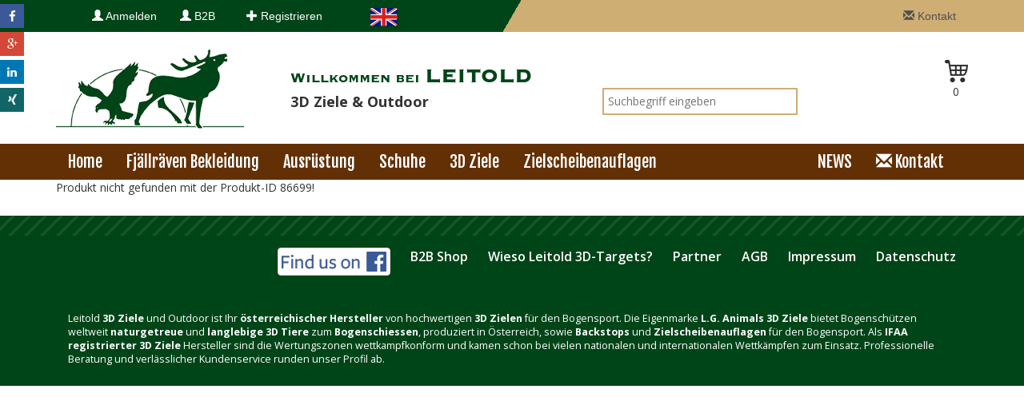

--- FILE ---
content_type: text/html;charset=UTF-8
request_url: https://www.leitold.at/product/Winterjacken-Singi-Down-Jacke-M-86699.html
body_size: 5379
content:
<!DOCTYPE html>
<!-- Begin Screen component://leitold/widget/CatalogScreens.xml#product -->
<!-- Begin Screen component://leitold/widget/CommonScreens.xml#main-decorator -->
<!-- Begin Section Widget  -->
<!-- Begin Template component://leitold/template/include/HeaderHead.ftl -->
<html lang="de" dir="ltr" xmlns="http://www.w3.org/1999/xhtml">
<head>
	<meta name="viewport" content="width=device-width, initial-scale=1.0">
	<meta content="text/html; charset=UTF-8" http-equiv="Content-Type">
  
    <link rel="shortcut icon" href="/leitoldtheme/images/favicon.ico" />
      <link rel="stylesheet" href="/leitoldtheme/css/flickity.min.css" type="text/css"/>
      <link rel="stylesheet" href="/leitoldtheme/css/jquery-eu-cookie-law-popup.css" type="text/css"/>
      <link rel="stylesheet" href="/leitoldtheme/js/plugins/layerslider/css/layerslider.css" type="text/css"/>
      <link rel="stylesheet" href="/leitoldtheme/css/select2.css" type="text/css"/>
      <link rel="stylesheet" href="/leitoldtheme/js/plugins/imagezoom/imagezoom.css" type="text/css"/>
      <link rel="stylesheet" href="/leitoldtheme/css/jquery.bootstrap-touchspin.css" type="text/css"/>
      <link rel="stylesheet" href="/leitoldtheme/css/bootstrap.min.css" type="text/css"/>
      <link rel="stylesheet" href="/leitoldtheme/css/bootstrap-theme.min.css" type="text/css"/>
      <link rel="stylesheet" href="/leitoldtheme/css/animate.min.css" type="text/css"/>
      <link rel="stylesheet" href="/leitoldtheme/css/styles.css" type="text/css"/>
        <script type="text/javascript" src="/images/miscAjaxFunctions.js"></script>
        <script type="text/javascript" src="/leitoldtheme/js/jquery-1.10.2.min.js"></script>
        <script type="text/javascript" src="/leitoldtheme/js/flickity.pkgd.min.js"></script>
        <script type="text/javascript" src="/leitoldtheme/js/jquery-eu-cookie-law-popup.js"></script>
        <script type="text/javascript" src="/leitoldtheme/js/select2.min.js"></script>
        <script type="text/javascript" src="/leitoldtheme/js/ui/jquery-ui-1.10.3.min.js"></script>
        <script type="text/javascript" src="/leitoldtheme/js/plugins/imagezoom/jquery.imagezoom.min.js"></script>
        <script type="text/javascript" src="/leitoldtheme/js/plugins/layerslider/js/layerslider.kreaturamedia.jquery.js"></script>
        <script type="text/javascript" src="/leitoldtheme/js/plugins/layerslider/js/layerslider.transitions.js"></script>
        <script type="text/javascript" src="/leitoldtheme/js/plugins/layerslider/js/greensock.js"></script>
        <script type="text/javascript" src="/leitoldtheme/js/plugins/datetimepicker/jquery-ui-timepicker-addon-1.4.3.js"></script>
        <script type="text/javascript" src="/images/jquery/plugins/datetimepicker/localization/jquery-ui-timepicker-de.js"></script>
        <script type="text/javascript" src="/leitoldtheme/js/jquery.bootstrap-touchspin.js"></script>
        <script type="text/javascript" src="/images/selectall.js"></script>
        <script type="text/javascript" src="/leitoldtheme/js/productAdditionalView.js"></script>
      <script type="text/javascript" src="/leitoldtheme/js/bootstrap.min.js"></script>
      <script type="text/javascript" src="/leitoldtheme/js/custom.js"></script>
      <script type="text/javascript" src="/leitoldtheme/js/jquery.appear.js"></script>
  

  
  <meta name="generator" content="WeRP"/>
  
    <script language="JavaScript" type="text/javascript">
        (function(i,s,o,g,r,a,m){i['GoogleAnalyticsObject']=r;i[r]=i[r]||function(){
 (i[r].q=i[r].q||[]).push(arguments)},i[r].l=1*new Date();a=s.createElement(o),
 m=s.getElementsByTagName(o)[0];a.async=1;a.src=g;m.parentNode.insertBefore(a,m)
 })(window,document,'script','https://www.google-analytics.com/analytics.js','ga');
 ga('create', 'UA-77679430-1', 'auto');
 ga('set', 'anonymizeIp', true);
 ga('send', 'pageview');
    </script>
  <title>Produkt Seite: Leitold</title>
			<meta property="og:title" content="Produkt Seite : Leitold" />
		<title>Produkt Seite: Leitold</title>
		 
  
	<link rel="apple-touch-icon" sizes="57x57" href="/leitoldtheme/images/apple-icon-57x57.png">
	<link rel="apple-touch-icon" sizes="60x60" href="/leitoldtheme/images/apple-icon-60x60.png">
	<link rel="apple-touch-icon" sizes="72x72" href="/leitoldtheme/images/apple-icon-72x72.png">
	<link rel="apple-touch-icon" sizes="76x76" href="/leitoldtheme/images/apple-icon-76x76.png">
	<link rel="apple-touch-icon" sizes="114x114" href="/leitoldtheme/images/apple-icon-114x114.png">
	<link rel="apple-touch-icon" sizes="120x120" href="/leitoldtheme/images/apple-icon-120x120.png">
	<link rel="apple-touch-icon" sizes="144x144" href="/leitoldtheme/images/apple-icon-144x144.png">
	<link rel="apple-touch-icon" sizes="152x152" href="/leitoldtheme/images/apple-icon-152x152.png">
	<link rel="apple-touch-icon" sizes="180x180" href="/leitoldtheme/images/apple-icon-180x180.png">
	<link rel="icon" type="image/png" sizes="192x192"  href="/leitoldtheme/images/android-icon-192x192.png">
	<link rel="icon" type="image/png" sizes="32x32" href="/leitoldtheme/images/favicon-32x32.png">
	<link rel="icon" type="image/png" sizes="96x96" href="/leitoldtheme/images/favicon-96x96.png">
	<link rel="icon" type="image/png" sizes="16x16" href="/leitoldtheme/images/favicon-16x16.png">
	<link rel="manifest" href="/leitoldtheme/images/manifest.json">
	<meta name="msapplication-TileColor" content="#ffffff">
	<meta name="msapplication-TileImage" content="/ms-icon-144x144.png">
	<meta name="theme-color" content="#ffffff">
  
<script> 
var $buoop = {c:2}; 
function $buo_f(){ 
 var e = document.createElement("script"); 
 e.src = "//browser-update.org/update.min.js"; 
 document.body.appendChild(e);
};
try {document.addEventListener("DOMContentLoaded", $buo_f,false)}
catch(e){window.attachEvent("onload", $buo_f)}
</script> 
	
  
</head>
<!-- End Template component://leitold/template/include/HeaderHead.ftl -->
<!-- Begin Template component://leitold/template/OpenHtmlBody.ftl -->
<body>
<!-- End Template component://leitold/template/OpenHtmlBody.ftl -->
<div id="portal-top">
<!-- Begin Template component://leitold/template/include/Header.ftl -->
<div id="portal-header">
	
	

	
	<div id="portal-header-actions"  class="container-fluid">
		
		<section class="container">
				<div id="portal-profile" class="col-xs-12  col-sm-6 col-md-6 col-lg-6">
					<div id="portal-login" class="col-xs-12 col-sm-8  col-sm-8 col-md-8 col-lg-8">
					  				  
						<!-- Navigation item -->
						<a href="https://www.leitold.at:443/checkLogin/product" title="Anmelden" class="col-xs-4 col-sm-4 col-md-4 col-lg-4"><span class="glyphicon glyphicon-user" aria-hidden="true"></span> Anmelden</a>
						
							<a href="/b2b" title="B2B" class="col-xs-3 col-sm-3 col-md-3 col-lg-3"><span class="glyphicon glyphicon-user" aria-hidden="true"></span> B2B</a>
						<!-- Navigation item -->
						<a href="https://www.leitold.at:443/newcustomer" title="Registrieren" class="col-xs-5 col-sm-5 col-md-5 col-lg-5"><span class="glyphicon glyphicon-plus" aria-hidden="true"></span> Registrieren</a>
					</div>

	
					<div id="portal_languages" class="col-xs-2 col-sm-2 col-sm-2 col-md-2 col-lg-2 col-lg-12">
						
									<div> <a  href="https://www.leitold.at:443/setSessionLocale?newLocale=en"><span class="flag flag-en"></span></a></div>
						
					</div>
					
					
					
				</div>
				
				<!--	<div id="portal-banner" class="col-xs-3  col-sm-3 col-md-3 col-lg-3 hidden-xs">
					<div id="portal-banner-wrapper"><a href="/efre-content"><img src="https://www.leitold.at:443/stream?contentId=efre"/></a></div>
			</div>-->
				<div id="portal-links" class="col-xs-3  col-sm-6 col-md-6 col-lg-6 hidden-xs">
				
				
					<a class="link-contact pull-right" title="Kontakt" href="https://www.leitold.at:443/AnonContactus"><span class="glyphicon glyphicon-envelope" aria-hidden="true"></span> Kontakt</a>
				
				</div>												
		</section>
	</div>

	
		
		
	
	
	
	<div id="portal-header-content" class="container">
		<div class="row">
			<div id="portal-logo" class="col-xs-12  col-sm-4 col-md-3 col-lg-3">
						<a href="https://www.leitold.at:443/main" title="Leitold">
						<img src="/leitoldtheme/images/logo.png" alt="Logo"/>
					</a>
			</div>
			<div id="portal-text" class="col-xs-12  col-sm-6 col-md-4 col-lg-4">
					<p class="h4 ccolor welcometext"> Willkommen bei  <span class="welcomeCompany">LEITOLD</span></p><p class="h4"><strong>3D Ziele &amp; Outdoor</strong></p>
					
					</p>
			</div>
		
			<div id="portal-search" class="col-xs-12  col-sm-2 col-md-3 col-lg-3"><!-- Begin Screen component://leitold/widget/CatalogScreens.xml#keywordsearchbox -->
<!-- Begin Template component://leitold/template/catalog/KeywordSearchBox.ftl -->

<div id="portal-search">
	<div id="portal-search-wrapper">
    <form name="keywordsearchform" id="keywordsearchbox_keywordsearchform" class="portal-search-input" method="post" action="https://www.leitold.at:443/keywordsearch">
      
        <input type="hidden" name="VIEW_SIZE" value="20" />
        <input type="hidden" name="PAGING" value="Y" />
        <div>
          <input type="text" placeholder="Suchbegriff eingeben" id="searchbox" name="SEARCH_STRING" size="31" maxlength="50" value="" />

		</div>
		
          <input type="hidden" name="SEARCH_CATEGORY_ID" value="" />
    </form>
</div>
</div><!-- End Template component://leitold/template/catalog/KeywordSearchBox.ftl -->
<!-- End Screen component://leitold/widget/CatalogScreens.xml#keywordsearchbox -->
</div>
			<div id="portal-cart" class="col-xs-12  col-sm-6 col-md-2 col-lg-2"><!-- Begin Screen component://leitold/widget/CartScreens.xml#header-minicart -->
<!-- Begin Template component://leitold/template/cart/HeaderMiniCart.ftl -->


		<script type="text/javascript">
	   
	   	jQuery(function() {	
		  jQuery(".fullamount").tooltip({	  
			tooltipClass: "cart-tooltip",
			position: {  at: "left-147 bottom-29" },
			track: false,
			content: function() {
			
					var text = jQuery(".cartitems").html();
					return text;
			},
			 show: {
					effect: "slideDown",
					delay: 250
					},
			 hide: {
					effect: "explode",
					delay: 250
					}
		});
		
		});
        </script>

<div id="header-minicart">
	
    <!--<h3>Ihr Warenkorb enth&auml;lt</h3>-->
    
	
		
			<span class="cart-icon" aria-hidden="true"></span>
			<div class="headercart">0</div>
			<div id="headercart-empty"><div class="cart-size badge"></div>	</div>

</div>
<!-- End Template component://leitold/template/cart/HeaderMiniCart.ftl -->
<!-- End Screen component://leitold/widget/CartScreens.xml#header-minicart -->
</div>
		</div>
	</div>
	

	
</div>

<div  id="portal-nav" class="container-fluid">
		<!-- Begin Screen component://leitold/widget/CommonScreens.xml#mainnavigation -->
<!-- Begin Template component://leitold/template/catalog/MainNavigation.ftl -->

<section id="navbar" class="container">
	<nav  class="navbar navbar-default row" role="navigation">
		<script type="text/javascript">
					function callDocument(id, parentCategoryStr) {
						var checkUrl = 'https://www.leitold.at:443/productCategoryList';
						if(checkUrl.search("http"))
							var ajaxUrl = 'https://www.leitold.at:443/productCategoryList';
						else
							var ajaxUrl = 'https://www.leitold.at:443/productCategoryListSecure';

						//jQuerry Ajax Request
						jQuery.ajax({
							url: ajaxUrl,
							type: 'POST',
							data: {"category_id" : id, "parentCategoryStr" : parentCategoryStr},
							error: function(msg) {
								alert("An error occured loading content! : " + msg);
							},
							success: function(msg) {
								jQuery('#div3').html(msg);
							}
						});
					 }
		</script>
		<div class="navbar-header">
          <button type="button" class="navbar-toggle" data-toggle="collapse" data-target=".navbar-ex1-collapse">
            <span class="sr-only">Toggle navigation</span>
            <span class="icon-bar"></span>
            <span class="icon-bar"></span>
            <span class="icon-bar"></span>
          </button>
        </div>
		<div class="collapse navbar-collapse navbar-ex1-collapse x1">
		
     <ul  class="nav navbar-nav col-xs-12">
			<li class="home"><a href="https://www.leitold.at:443/main" title="Startseite" alt="Startseite">Home</a></li>
	
		
									<li  class="fullwidth">
											<a class="drop" alt="Fjällräven Bekleidung" title="Fjällräven Bekleidung"  href="/category/c-0001-c-0001.html">Fjällräven Bekleidung</a>					
										
										</li>
									<li  class="fullwidth">
											<a class="drop" alt="Ausrüstung" title="Ausrüstung"  href="/category/c-0002-c-0002.html">Ausrüstung</a>					
										
										</li>
									<li  class="fullwidth">
											<a class="drop" alt="Schuhe" title="Schuhe"  href="/category/schuhe-schuhe.html">Schuhe</a>					
										
										</li>
									<li  class="fullwidth">
											<a class="drop" alt="3D Ziele" title="3D Ziele"  href="/category/z-0000-z-0000.html">3D Ziele</a>					
										
										</li>
									<li  class="fullwidth">
											<a class="drop" alt="Zielscheibenauflagen" title="Zielscheibenauflagen"  href="/category/z-0001-z-0001.html">Zielscheibenauflagen</a>					
										
										</li>
					
			
				<li class="contact pull-right"><a class="link-contact" href="AnonContactus"><span class="glyphicon glyphicon-envelope" aria-hidden="true"></span> Kontakt</a></li>
			
						<li class="contact pull-right"><a class="link-contact" alt="Neuigkeiten von Leitold" title="NEWS" href="/MainBlog?blogContentId=news_blog">NEWS</a></li>
				
		</ul>	
		
		
		
				
	</nav>
</section><!-- End Template component://leitold/template/catalog/MainNavigation.ftl -->
<!-- End Screen component://leitold/widget/CommonScreens.xml#mainnavigation -->

</div>

<!-- End Template component://leitold/template/include/Header.ftl -->
<!-- Begin Screen component://leitold/widget/CommonScreens.xml#social-buttons -->
<!-- Begin Template component://leitold/template/include/SocialButtons.ftl -->
<div class="shariff"  data-theme="standard" data-services="[&quot;facebook&quot;,&quot;googleplus&quot;,&quot;linkedin&quot;,&quot;xing&quot;]" data-orientation="vertical" ></div>
<script src="/leitoldtheme/js/plugins/shariff/shariff.min.js"></script><!-- End Template component://leitold/template/include/SocialButtons.ftl -->
<!-- End Screen component://leitold/widget/CommonScreens.xml#social-buttons -->
</div><div id="visual-portal-wrapper" class="container">
<!-- Begin Template component://leitold/template/include/Messages.ftl -->
  
  
<!-- End Template component://leitold/template/include/Messages.ftl -->
<!-- Begin Screen component://leitold/widget/CommonScreens.xml#portal-teaser -->
<!-- Begin Section Widget  -->
<!-- End Section Widget  -->
<!-- End Screen component://leitold/widget/CommonScreens.xml#portal-teaser -->
<div id="portal-columns" class=" section full">
<div id="portal-column-one" class="cell">
</div><div id="portal-column-content-wrapper">
<div id="portal-column-content">
<!-- Begin Section Widget  -->
        <span class="head2">Produkt nicht gefunden mit der Produkt-ID 86699&#x21;</span>
<!-- End Section Widget  -->
</div></div><div id="portal-column-two" class="cell">
</div></div></div><div class="beforeFooter">
</div><div id="portal-footer" class="container-fluid">
<!-- Begin Template component://leitold/template/include/Footer.ftl -->

<div id="footer" class="container">

	
	<div class="pull-left"><!-- GeoTrust Smart Icon tag. Do not edit. --> <SCRIPT LANGUAGE="JavaScript"  TYPE="text/javascript"  
		SRC="//smarticon.geotrust.com/si.js"></SCRIPT>
		<!-- end GeoTrust Smart Icon tag -->
	</div>
			<div id="footer-links" class="col-lg-12 col-md-12 col-sm-12 col-xs-12">
<div class="btn-footer pull-right"><a href="../../datenschutz-content">Datenschutz</a></div>
<div class="btn-footer pull-right"><a href="../../impressum-content">Impressum</a></div>
<div class="btn-footer pull-right"><a href="../../agb-content">AGB</a></div>
<div class="btn-footer pull-right"><a href="../../partner-content">Partner</a></div>
<div class="btn-footer pull-right"><a href="../../messetermine-content">Wieso Leitold 3D-Targets?</a></div>
<div class="btn-footer pull-right"><a href="../../b2b">B2B Shop</a></div>
<div class="btn-footer pull-right"><a title="Find us on Facebook" href="https://www.facebook.com/LGanimals.3Dziele" target="_blank"><img class="img-thumbnail" title="Find us on Facebook" src="../../stream?contentId=11482" alt="Find us on Facebook" /></a></div>
</div>
<p>&nbsp;</p>
<div class="col-lg-12 col-md-12 col-sm-12 col-xs-12" style="font-size: 90%;">
<p>Leitold <strong>3D Ziele</strong> und Outdoor ist Ihr <strong>&ouml;sterreichischer Hersteller</strong> von hochwertigen <strong>3D Zielen</strong> f&uuml;r den Bogensport. Die Eigenmarke <strong>L.G. Animals 3D Ziele</strong> bietet Bogensch&uuml;tzen weltweit <strong>naturgetreue</strong> und <strong>langlebige 3D Tiere</strong> zum <strong>Bogenschiessen</strong>, produziert in &Ouml;sterreich, sowie <strong>Backstops</strong> und <strong>Zielscheibenauflagen</strong> f&uuml;r den Bogensport. Als <strong>IFAA registrierter 3D Ziele</strong> Hersteller sind die Wertungszonen wettkampfkonform und kamen schon bei vielen nationalen und internationalen Wettk&auml;mpfen zum Einsatz. Professionelle Beratung und verl&auml;sslicher Kundenservice runden unser Profil ab.</p>
</div>
	
</div>
<script type="text/javascript">
	$(document).ready( function() {
		if ($(".eupopup").length > 0) {
			$(document).euCookieLawPopup().init({
				'cookiePolicyUrl' : '/cookies-content',
				'popupTitle' : "Diese Website verwendet Cookies.",
				'popupText' : "Diese Website verwendet Cookies. Indem Sie weiter auf dieser Website navigieren, ohne die Cookie-Einstellungen Ihres Internet Browsers zu &auml;ndern, stimmen Sie unserer Verwendung von Cookies zu.",
				'buttonContinueTitle' : "weiter",
				'buttonLearnmoreTitle' : "Mehr dazu",
				'agreementExpiresInDays' : 30,
				'autoAcceptCookiePolicy' : false,
				'htmlMarkup' : null,
				'buttonLearnmoreOpenInNewWindow' : true,
				'compactStyle' : false,
				'popupPosition' : 'bottom',
				'colorStyle' : 'default',
			});
		}
	});
</script>

	</><!-- End Template component://leitold/template/include/Footer.ftl -->
</div><!-- Begin Template component://leitold/template/CloseHtmlBody.ftl -->
</body>
</html>
<!-- End Template component://leitold/template/CloseHtmlBody.ftl -->
<!-- End Section Widget  -->
<!-- End Screen component://leitold/widget/CommonScreens.xml#main-decorator -->
<!-- End Screen component://leitold/widget/CatalogScreens.xml#product -->


--- FILE ---
content_type: text/css
request_url: https://www.leitold.at/leitoldtheme/js/plugins/imagezoom/imagezoom.css
body_size: 432
content:
@charset "utf-8";
/* CSS Document */

.zm-viewer
{
	position:absolute;
	display:none;
	overflow:hidden;
	background:url(loading.gif)  no-repeat center center ;
	cursor:crosshair;
	z-index:9999;
}
.zm-handler
{
	position:absolute !important;
	display:none;
	overflow:hidden ;
	cursor:crosshair;
	border:none !important;
}
.zm-handlerarea
{
	background:url(lens.png);
	opacity:.9;
	position:relative;
}
.zm-description
{
	position:absolute;
	bottom:6px;
	left:6px;
	right:6px;
	background-color:#eee;
	background-color: rgba(255, 255, 255, 0.5);
    box-shadow: 0 0 3px rgba(0, 0, 0, 0.3);
    color: rgba(0,0,0,.6);
    font-size: 13px;
    text-align: center;
    text-shadow: 1px 1px 0 rgba(255,255,255,.3);
	padding:4px;
}

.followViewer,.standardViewer {
	border:2px solid #fefefe;
	border:4px solid rgba(255, 255, 255, .2);
	box-shadow: 0 0 3px rgba(0, 0, 0, .2);
}

--- FILE ---
content_type: text/css
request_url: https://www.leitold.at/leitoldtheme/css/styles.css
body_size: 9871
content:

@import url(https://fonts.googleapis.com/css?family=Open+Sans:400,300,600,700);

@import url(https://fonts.googleapis.com/css?family=Fjalla+One);

@font-face {
    font-family: Copperplate;
    src: url(../fonts/Copperplate-Gothic-Std-33-BC_11853.ttf);
}
@font-face {
  font-family: 'fontawesome';
  src: url('../fonts/fontawesome.eot?89485484');
  src: url('../fonts/fontawesome.eot?89485484#iefix') format('embedded-opentype'),
       url('../fonts/fontawesome.woff2?89485484') format('woff2'),
       url('../fonts/fontawesome.woff?89485484') format('woff'),
       url('../fonts/fontawesome.ttf?89485484') format('truetype'),
       url('../fonts/fontawesome.svg?89485484#fontawesome') format('svg');
      font-weight: normal;
      font-style: normal;
}
/* Chrome hack: SVG is rendered more smooth in Windozze. 100% magic, uncomment if you need it. */
/* Note, that will break hinting! In other OS-es font will be not as sharp as it could be */
/*
@media screen and (-webkit-min-device-pixel-ratio:0) {
  @font-face {
    font-family: 'fontawesome';
    src: url('../font/fontawesome.svg?89485484#fontawesome') format('svg');
  }
}
*/

 [class^="fa-"]:before, [class*=" fa-"]:before {
  font-family: "fontawesome";
  font-style: normal;
  font-weight: normal;
  speak: none;

  display: inline-block;
  text-decoration: inherit;
  width: 1em;
  margin-right: .2em;
  text-align: center;
  /* opacity: .8; */

  /* For safety - reset parent styles, that can break glyph codes*/
  font-variant: normal;
  text-transform: none;

  /* fix buttons height, for twitter bootstrap */
  line-height: 1em;

  /* Animation center compensation - margins should be symmetric */
  /* remove if not needed */
  margin-left: .2em;

  /* you can be more comfortable with increased icons size */
  /* font-size: 120%; */

  /* Font smoothing. That was taken from TWBS */
  -webkit-font-smoothing: antialiased;
  -moz-osx-font-smoothing: grayscale;
}

.fa-facebook-f:before, .fa-facebook:before { content: '\e800'; } /* '?' */
.fa-google-plus:before { content: '\e801'; } /* '?' */
.fa-twitter:before { content: '\e802'; } /* '?' */
.fa-linkedin:before { content: '\e803'; } /* '?' */
.fa-xing:before { content: '\e804'; } /* '?' */
.fa-whatsapp:before { content: '\e805'; } /* '?' */
.fa-envelope:before { content: '\e806'; } /* '?' */

      .shariff {
            float: left;
            margin-left: 10px;
            height:0px;
            position:fixed;
            z-index:99999;
        }

.shariff li{width:120px;overflow:hidden;margin-top:5px;}
.shariff li a {
    height:30px;
    width:100%;
    display: block;
}
.shariff li .fa {
    width: 30px;
    line-height: 30px;
}
.shariff ul {
    padding-left: 0;
    margin-left: 0px;
    list-style-type: none;
}
.shariff .facebook a {
    background-color: #3b5998;
    color:white;
}
.shariff .facebook a:hover {
    background-color: #4273c8;
}
.shariff .facebook .fa-facebook {
    font-size: 15px;
}
.shariff .googleplus a {
    background-color: #d34836;
    color:white;
}
.shariff .googleplus a:hover {
    background-color: #f75b44;
}
.shariff .linkedin a {
    background-color: #0077b5;
    color:white;
}
.shariff .linkedin a:hover {
    background-color: #0369a0;
}
.shariff .xing a {
    background-color: #126567;
    color:white;
}
.shariff .xing a:hover {
    background-color: #29888a;
}
.shariff .whatsapp a {
    background-color: #5cbe4a;
    color:white;
}
.shariff .whatsapp a:hover {
    background-color: #34af23;
}
.shariff .mail a {
    background-color: #999;
    color:white;
}
.shariff .mail a:hover {
    background-color: #a8a8a8;

}

.shariff .share_text{padding-left:5px;}

body{
        font-family: 'Open Sans', sans-serif;
}
.discreet {
    color: #878787;
    size: 12px;
    padding-bottom: 10px;
}
  .flag{margin-top:10px;}
.ccolor{
  color: #004518;
}
.select-xs{height:24px; margin-bottom:5px;}
.linktext{color:inherit; font-weight:bold; }

.btn {margin-bottom:10px}
.nopadding {
 padding-left: 0 !important;
 padding-right: 0 !important;
 margin-left: 0 !important;
 margin-right: 0 !important;
}
.button,
button,
input[type="submit"],
input[type="reset"],
input[type="button"],
.button-info {
    background-size: 100% 200%;
    border: 0 none;
    box-sizing: border-box;
    cursor: pointer;
    display: inline-block;
    color:white;
    outline: 5px solid transparent;
    padding: 6px 20px 5px;
    text-align: center;
    text-decoration: none;    
    transition: outline 0.25s ease 0s, background-position 0.25s ease 0s;
    white-space: nowrap;
    min-height: 35px;
    line-height: 35px;
}
.button, button, input[type="submit"], input[type="reset"], input[type="button"],.button-info {
    background-color: #004518;
    background-image: linear-gradient(#0F913C, #004518, rgba(255, 133, 0, 0));

}
.button, button, input[type="submit"], input[type="reset"], input[type="button"] {
    background-color: #ffed00;
    border: 0 none;
    color: #fff;
}
.button-info, .button.disabled {
    background-color: #666666;
    background-image: linear-gradient(#a8a8a8, #666666, rgba(102, 102, 102, 0))!important;
    color:white!important;
}
.button-info .glyphicon,
.button.disabled .glyphicon {color:#686868!important;}

.button:hover{
    background-color: #009133!important;
    background-image: none!important;
	text-decoration:none;
	color:white;
}


.button.disabled:hover {
    background-color: #666666;
    background-image: linear-gradient(#a8a8a8, #666666, rgba(102, 102, 102, 0))!important;
}

.button-info {
    background-color: #666666;
    background-image: linear-gradient(#686868, #666666, rgba(102, 102, 102, 0))!important;
}

.form-control{border-radius:0px;}
.btn-link {
    background-image: none;
    background-repeat: none;
    border: none;
    text-shadow: 0 1px 0 #fff;
    color:black;
    font-weight:bold;
}
 .btn-link a{
   color:inherit;
   font-weight: inherit;
 }
 .btn-link.blog-link {
    background: #004518 none repeat scroll 0 0;
    color:white;
    bottom: 0;
    font-weight:normal;
    margin-bottom: 1px;
    margin-right: 16px;
    padding-right: 5px;
      padding-left: 5px;
    position: absolute;
    margin-bottom: 8px;
    right: 8px;
    -ms-filter: "progid:DXImageTransform.Microsoft.Alpha(Opacity=50)";
filter: alpha(opacity=50);
-moz-opacity: 0.5;
-khtml-opacity: 0.5;
opacity: 0.5;
}
.simplelink {
    cursor: pointer;
    text-decoration: underline;
    font-weight: bold;
}
.simplelink-info {
    color: #666666;
    cursor: pointer;
    text-decoration: underline;
    font-weight: bold;
}
  .icon-small{padding:5px;}
  #portal-column-content{position:relative;}
  #portal-column-content-wrapper .glyphicon {
	color:#004518;
  }

  #content-message-wrapper {

    left: 0;
    top: 0;         
    z-index: 999;
}

  #content-messages{
    top: 70px;
    left:0;
    right:0;
    width: 400px;
    z-index: 101;
    overflow: hidden;
    position: absolute;
    margin:auto;
    -webkit-box-shadow: 3px 3px 3px 0px rgba(0,0,0,0.75);
-moz-box-shadow: 3px 3px 3px 0px rgba(0,0,0,0.75);
box-shadow: 3px 3px 3px 0px rgba(0,0,0,0.75);

  }
.btn-inverse {
    background-color: #363636;
    background-image: linear-gradient(to bottom, #444444, #222222);
    background-repeat: repeat-x;
    border-color: rgba(0, 0, 0, 0.1) rgba(0, 0, 0, 0.1) rgba(0, 0, 0, 0.25);
    color: #ffffff;
    text-shadow: 0 -1px 0 rgba(0, 0, 0, 0.25);
}
fieldset {
    border: 0 none;
    margin: 0 2px;
    min-width: 0;
    padding: 0 0 20px;
}
form {
    overflow: hidden;
    width: 100%;
}

.radio{margin-left:10px;}

.breadcrumb {
    background-color: #505050;
	margin-top:5px;
	color:white;
    border-radius:0px;
	}
	.breadcrumb a{color:inherit; font-weight:bold;}
 .dropdown {
    -moz-user-select: none;
    background: rgba(0, 0, 0, 0) none repeat scroll 0 0;
    border: medium none;
    color: white;
    cursor: pointer;
    display: inline-block;
    font-size: 14px;
    font-weight: 400;
    line-height: 40px;
    margin-bottom: 0;
    padding: 0px;
    text-align: center;
    vertical-align: middle;
    white-space: nowrap;
}


.teaser-text{
   max-width:80%;
   padding-left:30px!important;
   padding-right: 30px !important;
   background: rgba(0, 69, 24,0.7);
   border-bottom:2px white solid;
}




.ls-bottom-nav-wrapper{top: -40px;}
/* HEADER START */

/* ICONS */
.flag{
    display:block;
    height: 24px;
    width:39px;
    float:left;
    margin-left:3px;
    padding-right:5px;
}
.flag-de{
    background:url(/leitoldtheme/images/sprite.png) no-repeat;
    background-position:-0px -350px;
}
.flag-en{
    background:url(/leitoldtheme/images/sprite.png) no-repeat;
    background-position:-39px -350px;
}
#searchbox {
    border: 2px solid #cfae74;
    padding: 5px;
    max-width:100%;
}
.searchString {
    font-size: 18px;
    font-weight: bold;
    text-align: center;
}
#portal-text .h4 {
    margin-bottom: 0;
    margin-top: 5px;
}
#portal-text  .welcometext{font-family: Copperplate; font-size:20px;}
#header-minicart {
    text-align: right;
    float: right;
}
#header-minicart .headercart{  text-align:center; }
#header-minicart .glyphicon-shopping-cart {
    font-size: 22px;
}
.cart-icon{
    background:url(/leitoldtheme/images/sprite.png) no-repeat;
    background-position:-0px -0px;
	height:30px;
	width:30px;
	margin: auto;
	display:block;
	}
 /* HEADER END */
#ordercomplete-header {
    background: #CFAE74 none repeat scroll 0 0;
    overflow: hidden;
}

.navbar-brand, .navbar-nav > li > a,
.navbar-default .navbar-nav > li > a {
    text-shadow: none;
    color:white;
    line-height:45px;
    font-size: 20px;
    padding-bottom:0px;
    padding-top:0px;
    font-family: 'Fjalla One', sans-serif;
}


.nav > li > a:focus, .nav > li > a:hover {
    background-color: transparent;
    text-decoration: none;
    color:black;
}
.navbar-default {
    background-color: transparent;
    border: none;
    font-size: 20px;
}


/*STARTSEITE*/
#main-category-wrapper{
    margin-top:-45px;
    position:relative;
    z-index:11;
}
      #portal-banner-wrapper {
            position: absolute;
            top: 10px;
             left: 164px;
      }


.category-summary-title {
    background: #006b2d none repeat scroll 0 0;
    color: white;
    height: 45px;
    line-height: 45px;
    text-align: center;
    font-family: 'Fjalla One', sans-serif;
    font-size:18px;
}
,
.category-summary-image{
  height:140px;
  width:100%;
  overflow:hidden;
}



.category-summary-more{
    background: rgba(0, 0, 0, 0) url("/leitoldtheme/images/sprite.png") no-repeat scroll 1px -91px;
    bottom: 0;
    color: white;
    float: right;
    height: 50px;
    line-height: 28px;
    padding-right: 10px;
    position: absolute;
    right: 15px;
    width: 50px;
    line-height: 9px;
}
.category-summary-more > div{
    -moz-transform: rotate(-45deg);
    -ms-transform: rotate(-45deg);
    -o-transform: rotate(-45deg);
    -webkit-transform: rotate(-45deg);
padding-left: 9px;
    padding-top: 34px;
    font-size:12px;
    width: 39px;
    text-align: center;
  }

.category-summary-image {
    height: 166px;
    overflow: hidden;
    text-align: center;
    background: #006B2D;
}
.categoryDetailContent{
	font-size:18px;
	line-height:1.4;
	margin-bottom:25px;

}
.categorydetail h2{margin-bottom:25px;font-size:22px; font-weight:bold;}
.startseite .category-header::before{
        border-bottom: 2px solid #006b2d;
    content: "";
    left: 0;
    margin-top: -1px;
    position: absolute;
    top: 50%;
    width: 100%;
    z-index: -1;
}
.startseite .category-header {
    margin: 50px 0 50px;
    position: relative;
    text-align: center;
}

.startseite .category-header h1::before{
    background: #633005 none repeat scroll 0 0;
    border-left: 3px solid #006b2d;
    border-right: 3px solid #006b2d;
    bottom: 0;
    content: "";
    display: block;
    left: 0;
    position: absolute;
    right: 0;
    top: 0;
    transform: skewX(-20deg);
    z-index: -1;
}
.startseite .category-header h1 {
    color: #fff;
    display: inline-block;
    font-size: 20px;
    font-weight: 700;
    line-height: 44px;
    margin: 0;
    padding: 0 40px;
    position: relative;
    text-transform: uppercase;
}
.startseite .category-header.crevert h1::before{
    background: #FFFFFF none repeat scroll 0 0;
    border-left: 3px solid #006b2d;
    border-right: 3px solid #006b2d;
}
.startseite .category-header.crevert h1 {
    color: #633005;
}
.startseite .category-header.crevert::before {
    border-bottom: 2px solid #006b2d;
}
.responsiveContainer {
  position: relative;
  padding-bottom: 56%!important;
  height: 0;
  overflow: hidden;
}

.responsiveContainer iframe,
.responsiveContainer object,
.responsiveContainer embed {
  position: absolute;
  top: 0;
  left: 0;
  width: 100%;
  height: 100%;
}


.contentSummary a,.contentSummary div.contentSummaryWrapper, .content-screenlet{
    border: 1px solid lightgray;
    color: #004518;
    display: block;
    margin-bottom: 15px;
    overflow:hidden;}
.content-screenlet{padding:5px; height:150px;}
.content-screenlet img{max-width:100%;}
.content-screenlet h3{margin-top:0px;}

.contentSummary a h3, .contentSummary .contentSummaryWrapper  h3  {
    min-height: 27px;
    margin-bottom: 0px;
    margin-top: 5px;
    overflow: hidden;
    text-align: center;
    width:100%;
    background: rgba(255, 255, 255); /* Fallback */
    background-color: rgba(255, 255, 255, 0.7);
    padding-bottom: 2px;

}
.contentSummary a, .contentSummary .contentSummaryWrapper{position:relative;display:block; height:185px;}
.contentSummary a h3, .contentSummary .contentSummaryWrapper h3{position:absolute; bottom:0px;}
 .contentSummary div .contentitem-image{
      width: auto;
      height: 185px;
      background-position: center center;
      background-repeat: no-repeat;
}
.contentimage-wrapper {
    overflow: hidden;
    text-align: center;
}

#content-middle .content-screenlet{height:185px;}
.content-screenlet.\31 1411{background-color:#633005;border:none;padding:10px;}
#content-middle .contentSummary #signUpForContactListForm h3{height:auto; color: white;}
#signUpForContactListForm .button{width:100%; margin-top:5px;line-height:1;}
#signUpForContactListForm .button-info, #signUpForContactListForm .button{width:100%; margin-top:5px; height:20px}
.more-link{margin-top:15px;margin-right:15px;}
.newsItemWrapper{
    -webkit-border-radius: 0px;
    -moz-border-radius: 0px;
    border-radius: 0px;
    border: solid 3px lightgrey;
    height:245px;
    padding:10px;
}
.newsItem img{padding-left:10px;}
.newsItemWrapper{overflow:hidden;}
a.newsItem{color: inherit; text-decoration:none;}
a.newsItem .newsItemWrapper:hover{background:rgba(207, 174, 116,0.2);}

 .category-summary-image > img {
    width: 100%;
    height: auto;
}

/*STARTSEITE ENDE*/



/*PRODUCTDETAIL START*/

 #dimage{
    text-align: center;margin-bottom: 30px;
height: 400px;
 }
#detailImage{
	display: block;
max-width: 100%;
height: auto;
max-height: 400px;
text-align: center;
margin: auto;	
}
 
#dimage img{
  margin:auto;
}
#variant-images{
  width:100%;
}
#variant-images-wrapper{
  margin:auto;
}
#productdetail ul {
    padding-left: 15px;
}
#productdetail .pager{
    font-size: 12px;
    margin-top: -10px !important;
    margin-bottom: 20px;
}

#productdetail .pager li > a, #productdetail.pager li > span{padding: 1px 10px; color:black;}

.variant-image{
  padding:0px;
  height:155px;
  min-height:135px;
  margin-bottom:10px;
}
.variant-image a {
    color: inherit;
    display: block;
    font-size: 80%;
    line-height: 1.1;
    text-align: center;
    padding:5px;
}
.variant-image a.variant-image-wrapper{height:135px; display:block;overflow:hidden;box-shadow: 0 1px 2px rgba(0,0,0,.075);border: 1px solid #ddd;
   margin-right:5px;}
.variant-image .img-thumbnail{
	box-shadow:none;border:none;max-height: 100%;
}
#additionalImageBox {
    padding:0px;
}
             #priceBox .regularPrice, #priceBox .salePrice{font-size:20px;}
#priceBox,#shortDescription,#daysToShip{
    padding-bottom:15px;
}

#variantDetails .regularPrice{font-weight:bold; font-size:22px;color:#004518;}
#variantDetails .ordersave{color:#FF0000;}
#variantDetails .productId{font-weight:bold;}
#variantDetails .daysToShip{font-weight:bold;}
#variantDetails .ihrewahl{font-weight:bold; font-weight:18px; text-align:left;}

.bootstrap-touchspin input{text-align:center;}
.quantitywrapper{width:150px; margin-bottom:0px;}
.quantitybox {
    display: block;
    overflow: hidden;
    width: 100%;
}
#addToCart{overflow:hidden;display:block;}
.addtocartwrapper {
    margin-top:15px;
    border: 1px solid lightgray;
    padding: 10px !important;
    max-width:100%;
    margin-top: 15px;
	max-width: 97%;
	margin-right: 5px;

}
#variantpricewrapper {
    color: #004518;
    padding-bottom: 10px;
    text-align: right;
}
#variantpricewrapper #variant_price_display{ font-size: 140%; }
#contentwrapper{margin-top:25px;}
#contentwrapper ul li a {color:inherit;}
#contentwrapper ul li.active a {color:inherit; font-weight:bold}
.tab-content{padding-top:15px; padding-bottom:25px;}

.nav-tabs{
	background: #f2f1f1;
border-bottom: 1px solid #e5e5e5;
border-radius: 4px 4px 0 0;
	
}
.tab-content .attributeItem {
    border-bottom: 1px solid #e6e4e4;
    overflow: hidden;
    padding-bottom: 5px;
}
.tab-content .attributeItem:last-child {
    border:none;
}

.tab-content .attributeItem .attributeName{
	width: 30%;
	text-align: right;
	display: block;
	float: left;
	padding-right:25px;
	font-weight:bold;
}
.tab-content .attributeItem .attributeValue{
	width: 70%;
	text-align: left;
	display: block;
	float: left;
	padding-left:25px;
}

.product-prevnext, .pagination-prevnext {
    height: 35px;
    line-height: 35px;
    margin-bottom: 10px;
    padding-left: 10px;
    padding-right: 10px;
    text-align: right;
	overflow:hidden;
    border-radius: 0px;
    background-color:#CFAE74;
    clear:both;
}
.pager li > a, .pager li > span{border-radius:0px;}
.product-prevnext a {
    color: inherit;
    font-weight: bold;
}
.startseite .product-prevnext{display:none;}
/*CATEGORYDETAIL END*/

.productsummary{
    margin-bottom:10px;
}


.productinfo {
    margin-top: -5px;
}
.productsummary-wrapper{
    border:solid 1px lightgrey;
    height: 275px;
    padding:5px;
    overflow:hidden;
    position:relative;
    display:block;
    color:inherit;

}

.productsummary-wrapper:hover{text-decoration:none; color:inherit; border:solid 1px black;-webkit-box-shadow: 2px 2px 2px 0px rgba(0,0,0,0.59);
-moz-box-shadow: 2px 2px 2px 0px rgba(0,0,0,0.59);
box-shadow: 2px 2px 2px 0px rgba(0,0,0,0.59);}
 .stoerer.stoerer-percentage {
    background: rgba(0, 0, 0, 0) url("/leitoldtheme/images/sprite.png") no-repeat scroll 0 -40px;
    color: white;
    font-weight: bold;
    height: 50px;
    position: absolute;
    right: 0;
    text-align: center;
    top: 0;
    width: 50px;
}
.stoerer.stoerer-percentage > div{
    -moz-transform: rotate(43deg);
    -ms-transform: rotate(43deg);
    -o-transform: rotate(43deg);
    -webkit-transform: rotate(43deg);
    padding-bottom: 10px;
    padding-left: 13px;
  }
.stoerer-ausverkauft {
    position: absolute;
    top: 118px;
    background: grey;
    padding: 2px;
    color: white;
    right: 0px;
}
  .productsummary .mediumimage{height:145px;}
.productsummary .mediumimage img{
  height:auto;
  max-width: 200px;
    max-height: 145px;
  margin:auto;
  margin-top:5px;
}


.productsummary .producttitle {
    height: 50px;
    overflow:hidden;
    vertical-align:middle;
}
.productsummary .producttitle h3{
     color: #383838;
    font-family: "Fjalla One",sans-serif;
    font-size:18px;
    text-align:center;
    width:100%;
    display:block;
    margin-top:5px;
    margin-bottom:5px;
}
#brand img{max-height:55px; width:auto;}

.productsummary .productDetailDesc{
  line-height:1.2;
  position:absolute;
 opacity:0;
  transition:visibility 0s linear 0.5s,opacity 0.5s linear;

}
 .productsummary:hover .productDetailDesc  {
   visibility:visible;
  opacity:1;
  position:absolute;
  z-index:1;
  background-color:white;
  padding:5px;
  -webkit-box-shadow: 3px 3px 5px 0px rgba(0,0,0,0.75);
-moz-box-shadow: 3px 3px 5px 0px rgba(0,0,0,0.75);
box-shadow: 3px 3px 5px 0px rgba(0,0,0,0.75);
margin:5px;
margin-left:0px;
 }


.productsummary .feature-item{
  font-size:10px;
  color:white;
  background-color:#505050;
  border:solid 1px white;
  float:left;
  padding-left:2px;
  padding-right:2px;
}

.productsummary .priceinfo{

    margin-top: 10px;
    position: absolute;
    right: 5px;
     bottom: 10px;
}
 .productsummary .priceinfo .aggregatedPrice,
 .productsummary .priceinfo .competitivePrice,
 .productsummary .priceinfo .listPrice,
 .productsummary .priceinfo .pricesave
 {
       line-height:1.1;
       font-size:12px;
 }
  .productsummary .priceinfo .listPrice{
      font-weight: 600;
  }

 .productsummary .priceinfo .price{
     font-size:20px;
     color: #004518;
     font-weight: 700;
     line-height:1;
 }

#productDetailBox h1 {
    margin-top: 0px;
    margin-bottom:0px;
    font-size:28px;
}
#productDetailBox h2{
     font-size:20px;
     margin-bottom:0px;
}
#productDetailBox #productId {
    margin-bottom:10px;
    font-size:12px;
}



.input-group{margin-bottom:10px;}


 #searchFilter a {
    color: inherit;
}
 #searchFilter{
	list-style-type:none;
 }
#searchFilter .list-group-item {
    padding: 6px 15px;
}
#layeredNav{margin-bottom:25px;}

 #layeredNav  .ui-accordion-header {
    background: lightgray none repeat scroll 0 0;
    margin-bottom: 0;
    padding-bottom: 5px;
    padding-left: 10px;
    padding-top: 5px;
	border-radius: 5px 5px 5px 5px;
	-moz-border-radius: 5px 5px 5px 5px;
	-webkit-border-radius: 5px 5px 5px 5px;
	border: 0px solid #000000;
    overflow:hidden;
    font-size:20px;
}
#layeredNav .ui-accordion-header .title{display:block;font-size: 20px; float:left;}


#layeredNav {
    margin-top: -20px;
}
#layeredNav  .ui-accordion-header-active{
	border-radius: 5px 5px 0px 0px;
	-moz-border-radius: 5px 5px 0px 0px;
	-webkit-border-radius: 5px 5px 0px 0px;
}

#searchFilter .list-group-item:first-child {
    border-top-left-radius: 0px;
    border-top-right-radius: 0px;
}
#layeredNav .ui-state-active .glyphicon-arrow-up{
	display:inline;
}
#layeredNav .ui-state-active .glyphicon-arrow-down{
	display:none;
}
#layeredNav .glyphicon-arrow-up{
	display:none;
}
#layeredNav .glyphicon {
    font-size: 14px;
	color: #555;
	float: right;
    padding-right: 5px;
    padding-top: 7px;

}
#layeredNav .ui-state-active .glyphicon-arrow-up{
	display:inline;

}
#layeredNav .ui-state-active .glyphicon-arrow-down{
	display:none;
}
#layeredNav #searchConstraints {
    font-size: 13px !important;
}

 /*SHOWCART START*/
.showcart .btn  .glyphicon {color:white;}
#quickadd{padding-bottom:15px; border-bottom:1px solid lightgrey;margin-bottom:30px;}
.showcart .cartimage{padding-right:15px;
	display: block;
    height: 100%;
    overflow: hidden;
    width: 81px;}
.showcart #cartForm{overflow:hidden;}
.showcart .request-info{background-color:#633005; color:white; padding:25px;overflow:hidden;}

.request-info .btn-link{color:white;text-shadow:none;text-decoration:underline;}
 /*SHOWCART END*/
 
 
 
 
 
 
 
/*Cart  START*/
/*
.cartWrapper {
    overflow: hidden;
}*/

#cartFormHeader div {
    font-weight: bold;
    text-transform: uppercase;
    font-size: 13px;
}
#cartFormHeader {
    overflow: hidden;
    margin-bottom: 5px;
}
.cartItem {
    padding-top: 5px;
    border-top: solid 1px #d0d0d0;
    overflow: hidden;
}
.cartimage {
    max-height: 200px;
    max-width: 165px;
    overflow: hidden;
}
.cartItem .basePrice {
    color: #c6c6c6;
    font-size: 34px;
    font-weight: normal;
    line-height: 1;
    margin-top: -34px;
    text-decoration: line-through;
}
.cartItem .regularPrice {
    line-height: 1;
}
.cartimage img {
    max-height: 130px;
    max-width: 100%;
}
.cartPromotion {
    color: #878787;
    font-size: 30px;
    font-weight: bold;
    padding-bottom: 15px;
    text-align: right;
}
.itemTitle {
    font-size: 25px;
    font-weight: bold;
    text-transform: uppercase;
    color: inherit;
    line-height: 1.1;
}
.oilp {
    color: #878787;
    font-size: 85%;
    padding-right: 10px;
    text-decoration: line-through;
}
.cartWrapper .itemDescription,
.cartWrapper .itemQuantity,
.cartWrapper .itemSize,
.cartWrapper .itemTotal,
.cartWrapper .subTotal {
    margin-top: 55px;
}
.itemProductId {
    color: #878787;
    font-size: 13px;
    margin-bottom: 20px;
}
.removeItem,
.addShoppinglistItem {
    text-transform: uppercase;
    font-size: 12px;
    float: left;
    font-weight:bolder;
}
.removeItem {
    padding-right: 25px;
    cursor: pointer;
    cursor: hand;
}
.removeItem input {
    height: 0px;
    display: block;
}
.addShoppinglistItem {
    cursor: pointer;
    cursor: hand;
}
.subtotal {
    width: 8%
}
.itemTotal,
.subTotal,
.cartSubTotal {
    font-weight: bold;
    font-size: 32px;
    text-align: right;
    line-height: 1;
}
.cartWrapper .addShoppinglistItem .icon {
    display: block;
    float: left;
    height: 24px;
    margin-right: 5px;
    margin-top: -5px;
    width: 25px;
}
.cartWrapper .quantitywrapper{width:auto!important}
.cartWrapper .addShoppinglistItem .icon {
    background: rgba(0, 0, 0, 0) url("/leitoldtheme/images/sprite.png") no-repeat scroll -96px 0;
}
#cartFormFooter {
    background-color: #ececec;
    overflow: hidden;
    padding-bottom: 15px;
    padding-top: 15px;
}
#cartFormFooter .subTotalLabel {
    font-size: 14px;
    font-weight: bold;
    text-transform: uppercase;
    text-align: right;
}
#cartFormFooter .taxInfo {
    text-align: right;
}
.cartSubTotal {
    line-height: 1;
    padding-top: 15px;
}
.btn-toolbar {
    margin-bottom: 25px;
    text-align: right;
}
 .select2-container--default .select2-selection--single .select2-selection__arrow b {
    border-color: #FF6600 transparent transparent transparent;
    border-style: solid;
    border-width: 5px 4px 0 4px;
    height: 0;
    left: 50%;
    margin-left: -4px;
    margin-top: -2px;
    position: absolute;
    top: 50%;
    width: 0;
}

 
 
 
 
 
 
 
/*FOOTER START*/
#portal-footer {
    background: #004518 none repeat scroll 0 0;
    padding-bottom: 15px;
    padding-top: 15px;
    color:white;
}
#footer-links div a{color:inherit; font-size:16px;font-weight:600}
.beforeFooter{
  margin-top: 25px;
  height:25px;
  background: #004518 linear-gradient(-45deg, rgba(253, 241, 122, 0.1) 14%, transparent 14%, transparent 50%, rgba(253, 241, 122, 0.1) 50%, rgba(253, 241, 122, 0.1) 64%, transparent 64%, transparent) repeat scroll 0 0 / 20px 20px;
}
#footer-links div{padding-left:25px; padding-bottom:15px;}

/*FOOTER END*/

.contact-screenlet .address{font-size:16px; line-height:24px;}
.contact-screenlet .address h3{margin-top:0px;}
.contact-screenlet #contact{margin-bottom:25px;}
/*CONTENTPAGE START*/
    .plainImages div{margin-bottom:15px;}
    .plainImages {margin-top: 25px;}
    .contenpage{font-size:17px;}

    .blog-item {
    margin-bottom: 10px;
    margin-top: 10px;
    overflow: hidden;
    }
  .blog-item a{color:inherit; text-decoration:none;}
  .blog-item a:hover{background-color:rgba(207, 174, 116,0.2);display:block; overflow:hidden;}
  .contentlist-more{font-weight:bold; color:#004518;}
    .blog_description{    overflow: hidden;     padding-right: 10px;}
/*CONTENTPAGE END*/

/*CHECKOUT START*/


/*CHECKOUT  START*/
















#checkout-trail {
    margin-top: 20px;
    margin-bottom: 10px;
}
#checkout-trail a{color:white;}
#checkout-trail span{}


#checkout-trail .link-success{	height:50px;}
#checkout-trail .buttontextdisabled {
    padding: 5px;
    color: black;
    text-transform: uppercase;
    text-align: center;
    background-color:#878787;
	display: table-cell;
vertical-align: middle;
	height:50px;
	color:white;
	line-height:40px;
}

.edit-address-box{margin-top:20px;padding-top:15px; border-top:solid 1px lightgrey;}

.link-default {
    background-repeat: repeat-x;
    background-repeat: repeat-x;
    margin-left: -1px;
    text-align:center;
    padding:5px;
    color:#333;
	font-weight: 600;
}
.link-success {
    background-image: linear-gradient(to bottom, #5cb85c 0px, #419641 100%);
    background-repeat: repeat-x;
    background-repeat: repeat-x;
    margin-left: -1px;
    text-align:center;
    padding:5px;
    color:white;
	font-weight: 600;
	display:block;
	float:left;
	line-height:40px;
}

.checkout-summary{
    border-radius: 4px 4px 0 0;
    border:solid 1px #ddd;
    padding:10px;
    overflow: hidden;
}
.checkout-summary h3{margin-top:0px;}

 .smallimage-wrapper {
    float: left;
    width: 84px;
}
/*DROPDWON  START*/

.wrapper-dd,
.wrapper-dd select {
    float: left;
    padding-right: 10px;
    width: 200px;
}
.address-box-wrapper label {
    width: 100%;
    background-color:#d0d0d0;
    padding:10px;
    cursor: pointer;
    cursor: hand;
    margin-bottom: 0;
	min-height: 130px;
}
.address-box input {
    position: absolute;
    visibility: hidden;
}
.viewProfile .address-box input {
    visibility: visible;
}
.viewProfile .address-button-bar {
    position: absolute;
    bottom: 10px;
    right: 0px;
}
.viewProfile .address-button-bar > div {
    float: right;
    margin-right: 15px;
}
.viewProfile .address-box-wrapper .isDefaultShipAddr {
    text-transform: uppercase;
    font-weight: bold;
}
.screenlet.checkout-summary * {
    margin: 0;
    padding: 0;
}
.smallimage-wrapper {
    float: left;
    margin-right: 20px;
}
.header * {
    font-weight: bold;
    padding-left: 0px;
}
#chooseBikeBar {
    overflow: hidden;
    margin-bottom: 60px;
    min-height: 85px;
    padding: 25px;
    padding-top: 30px;
}
.chooseBikeWrapper {
    float: right;
    position: relative;
    padding-right: 0px;
}
#chooseBikeBar .wrapper-dd {
    margin-right: 15px;
}
#chooseBikeBar > h2 {
    color: white;
    float: left;
    margin: -2px 0 0;
    padding: 0;
    font-weight: bold;
    text-transform: uppercase;
}
.bike-dd-wrapper {
    float: right;
}
/*DROPDWON  END*/

.colpadre {
    padding-left: 0px;
    padding-right: 0px;
}

.address-box {
    margin-bottom: 25px;    
	height:185px;
	overflow:hidden;
}
.address-box-wrapper {
    background-color: #ECECEC;
    height: 170px;
}
.address-box-wrapper .address-update {display:block;width:50%; text-align:right;padding-bottom: 10px;padding-right: 10px;}
.address-box-wrapper .address-new{display:block;width:100%;height:100%; text-align:right;padding:10px;}  
.buttontextdisabled {
    padding: 5px;
    color: white;
    text-transform: uppercase;
    text-align: center;
    background-color:#878787;
}
.address-box .simplelink,
.address-box .simplelink-info {
    font-size: 12px;
    color:inherit;
}
.link-success {
    padding: 5px;
    color: white;
    text-transform: uppercase;
    text-align: center;
}
.checkout-review .info {
    border-top: 1px solid #d0d0d0;
    overflow: hidden;
    padding-bottom: 15px;
    padding-top: 15px;
}
.paymentimage {
    height: 70px;
    margin-bottom: 12px;
}
.paymentimage img {
    max-height: 100%;
    max-width: 100%;
}
.paymentMethodBoxWrapper .radio {
    margin-left: 0px;
}
.login-wrapper .item a {
    color: #878787;
    display: block;
    font-size: 14px;
    font-weight: bold;
    padding-bottom: 10px;
    text-transform: uppercase;
}
.newcustomer {
    padding-top: 10px;
}
.nc-phone{width:150px;}
.float-input{float:left;width:auto;}
.screenlet-body.inline {
    overflow: hidden;
}
.choosenAddress {
    border: solid 5px #666666;
}
.info .item-total,
.info .item-price {
    font-size: 20px;
    font-weight: bold;
}
.info .title {
    font-weight: bold;
    text-transform: uppercase;
}
.footer .orderTotal .text {
    font-size: 24px;
    font-weight: bold;
}
.footer .orderTotal .label {
    color: black;
    font-size: 24px;
    font-weight: bold;
    text-align:left;
    white-space: normal;
}
.agb-box-checkout {
    font-size: 14px;
    line-height: 1.2;
}
.tax-info {
    font-size: 14px;
    font-weight: bold;
}
.header {
    margin-bottom: 20px;
}
.smallimage-wrapper img {
    max-width: 80px;
    max-height: 80px;
}
.reviewFooter {
    background: #ececec none repeat scroll 0 0;
    padding-bottom: 10px;
    padding-top: 10px;
    margin-top: 10px;
}
.reviewFooter {
    font-size: 18px;
}
.paymentMethodBox label {
    height: 100%;
    width: 100%;
}
.paymentMethodBox input {
    height: 100%;
    left: 0;
    top: 0;
    visibility: hidden;
    width: 100%;
    margin: 0px!important;
}
.paymentMethodBoxWrapper {
    height: 120px;
    margin-bottom: 15px;
    text-align: center;
}
.paymentMethodBoxWrapper .radio {
    margin: 0px;
    height: 100%;
}
.paymentMethodBoxWrapper:hover{
    cursor: pointer;
    cursor: hand;
}









/*CHECKOUT END*/



/*==================================================
=            Bootstrap 3 Media Queries             =
==================================================*/




    /*==========  Mobile First Method  ==========*/

    /* Custom, iPhone Retina */
    @media only screen and (min-width : 320px) {

    }

    /* Extra Small Devices, Phones */
    @media only screen and (min-width : 480px) {
      .variantfeature{max-width:200px;}

    }

    /* Small Devices, Tablets */
    @media only screen and (min-width : 768px) {
           #portal-header-content .row {
            height: 140px;
        }
        #portal-logo a{
          line-height:140px;
        }
        #portal-text, #portal-search, #portal-cart{
          margin-top:35px;
        }
        #portal-text .welcomeCompany{font-size:30px;}
        #portal-header-actions {
          background: rgba(0, 0, 0, 0) linear-gradient(120deg, #004518 50%, #cfae74 50%) repeat scroll 0 0;
          color: #2d2d2d;
          font-family: arial;
          font-size: 14px;
          position: relative;
          z-index: 100;
          max-height:40px;
          height:40px;
      }
	  #portal-login {
		height: 30px;
		}
      #portal-login > *,#portal-links > *
		{
        font-weight:normal;
        color:    #ffffff;
        padding-right:0px;
        line-height:40px;
      }
	  #portal-login .dropdown .btn{border:none; background-color:transparent;color:white;}

      #portal-links > *{
           color:#505050;
      }


      #portal-nav{
        background-color:#633005;
        height:45px;
        overflow:hidden;
      }
      .navbar {
          display: block;
          font-size: 20px;
          line-height: 20px;
          position: relative;
          border-radius:0px;
		}

    }


      .mimeicon{
  width:35px;
  height:35px;

}
.mimeicon.pdf{
   background: rgba(0, 0, 0, 0) url("/leitoldtheme/images/sprite.png") no-repeat scroll 0 -526px;
}

    /* Medium Devices, Desktops */
    @media only screen and (min-width : 992px) {
        #portal-teaser #topevents{
            position: absolute;
            z-index: 10;
            bottom:0px;
            max-height: 100%;
        }



    }

    /* Large Devices, Wide Screens */
    @media only screen and (min-width : 1200px) {
        .wide .productsummary-wrapper{
          height:170px;
          min-width:320px;
        }


         .wide .productsummary-wrapper .mediumimage{
          float:left;
          width: 140px;
        }
        .fivecolumns .col-lg-8 {
            width: 60%;
        }

         .wide .productsummary-wrapper{
          height:170px;
          min-width:320px;
        }
         .wide .productsummary-wrapper .mediumimage{
          float:left;
          width: 140px;
        }
        .productsummary.wide .mediumimage img {
             max-width: 144px!important;
}
       .teaser-text-h{font-size: 38px; line-height:1;margin-bottom:7px;font-weight:bold;}
        .teaser-text-f{font-size: 28px; line-height:1; padding-bottom:5px;}


    }



    /*==========  Non-Mobile First Method  ==========*/

    @media only screen and (max-width : 1395px) {
      .shariff{margin-left:0px; top:0px;}
            .shariff .share_text{display:none;}
           .shariff li { width: 30px; text-align:center;}
    }

    /* Large Devices, Wide Screens */
    @media only screen and (max-width : 1200px) {
                     .teaser-text-h{font-size: 24px; line-height:1;}
        .teaser-text-f{font-size:18px; line-height:1;}

        #portal-banner-wrapper{left:10px;}
    }

    /* Medium Devices, Desktops */
    @media only screen and (max-width : 992px) {
        #portal-teaser #topevents{
            position: relative;
        }
                    #portal-cart {
                  background: white none repeat scroll 0 0;
                  margin: 0 5px 0 0;
                  overflow: hidden;
                  padding: 10px;
                  position: fixed;
                  right: 0;
                  text-align: center;
                  top: 10px;
                  width: 46px;
                  z-index: 1000;
                  -webkit-border-radius: 5px;
                  -moz-border-radius: 5px;
                  border-radius: 5px;
                  -webkit-box-shadow: 0px 3px 10px 0px rgba(0,0,0,0.75);
                  -moz-box-shadow: 0px 3px 10px 0px rgba(0,0,0,0.75);
                  box-shadow: 0px 3px 10px 0px rgba(0,0,0,0.75);
              }

              #portal-search, #portal-text{margin-top:0px;}
           #portal-logo a {
                 display: block;
                 text-align:center;
            }
            #main-category-wrapper{margin-top:25px;}


    }


  @media only screen and (min-width: 1800px) {
        #portal-banner{position:relative;}
        #portal-banner-wrapper {
          position: absolute;
          left: 590px;
          top: 245px;
      }
    }

    /* Small Devices, Tablets */
    @media only screen and (max-width : 768px) {
                    #portal-header-actions{
           background-color:#cfae74;
         }
         .categorysummary{
            margin-bottom:25px;
            }
        #portal_languages{position:absolute;left:-15px;padding-left:0px;}
       .shariff {
                 top: 55px;
            }
            #portal-login, #portal_languages,#portal-links,#portal-text,#portal-search {
                text-align: center;
            }
            #portal-login a, #portal_languages a,#portal-links a {
                color:#505050;
            }
            #portal-links a{
              float:none!important;
            }
              #portal-logo{
                text-align: center;
                margin-top:15px;
              }
              .navbar-default {
                  background-color: #633005;
                  border-color: #e7e7e7;
                  margin-top:15px;
                }
                .categorysummary {
                   margin-bottom:15px;
                }
                .nav .contact{
                  float:none!important;
                }



       .fivecolumns .col-sm-12{
                width: 100%;
            }


          #portal-banner-wrapper {
              position: relative;
              display:none;

          }
          #portal-banner-wrapper img{text-align:center}
        #portal-banner-wrapper  a{display:block;}
              .cartimage {
        text-align: center;
        width: 100%;
        overflow: hidden;
        width: 100%;
        display: block;
    }
    .cartItem .regularPrice {
        line-height: 1;
        text-align: left;
        font-size: 16px;
    }
    .cartItem .mpriceheader {
        text-align: left;
        text-transform: uppercase;
    }
    .cartItem {
        border-top: 0px;
        margin-bottom:20px;
        background: lightgrey;
        padding: 5px;
    }
    .itemTitle {
        font-size: 28px;
        line-height: 1.1;
    }
    .cartWrapper .itemDescription,
    .cartWrapper .itemQuantity,
    .cartWrapper .itemSize,
    .cartWrapper .itemTotal,
    .cartWrapper .subTotal {
        margin-top: 0px;
        padding-left: 5px;
        padding-right: 5px;
    }
    .removeItem, .addShoppinglistItem {
        font-size: 9px;
    }
     .cartWrapper .itemQuantity{margin-bottom:10px!important;}


     .cartWrapper .subTotal{
        font-size:24px;
     }

    .cartWrapper .itemSize,
    .cartWrapper .itemQuantity,
    .cartWrapper .itemTotal {
        height: auto!important;
        overflow: hidden;
    }
    .cartItem .itemTotal {font-size:16px;!important;}
    .cartItem .basePrice {
        font-size: 16px!important;
        font-weight: bold;
        margin-top: 0px;
        text-align: left;
    }
    .cartSubTotal {
        padding-top: 0px;
    }
    #cartFormFooter .subTotalLabel,
    #cartFormFooter .cartSubTotal,
    #cartFormFooter .taxInfo,
    #cartFormFooter .button {
        text-align: left!important;
    }
    #cartFormFooter .button {
        float: none!important;
        width: 100%;
        text-align: center!important;
    }
    .promotion .button {
        width: 100%;
    }
    .addShoppinglistItem {
        padding-bottom: 20px;
    }
        }
        .startseite  #portal-banner-wrapper {
              display:block;

          }
          .startseite #portal-banner{margin-top:-15px;}

    /* Extra Small Devices, Phones */
    @media only screen and (max-width : 480px) {
            .fivecolumns .col-xs-12{
                width: 100%;
            }
			#cartForm .productId{
				font-size: 16px;
			}
			#checkout-trail > *{height:30px!important; line-height:20px!important;}
			
              #productDetailWrapper, #productImagesWrapper, #portal-columns, #contentwrapper,
.tab-content, #long-description, .addtocartwrapper,#portal-footer-wrapper,
#footer div{padding-left:0px;padding-right:0px;margin-right:0px;margin-left:0px;}
      .addtocartwrapper{padding-left:2px!important;padding-right:2px!important;}
.variant-image a.variant-image-wrapper {        height: 118px;   }
  }

    /* Custom, iPhone Retina */
    @media only screen and (max-width : 320px) {

    }

    // 5 Columns
    @media (min-width: 768px){
        .fivecolumns .col-sm-2  {
            width: 20%;
            *width: 20%;
            padding-left: 5px;
            padding-right: 5px;
            min-width:200px;
        }

    }
    @media (min-width: 1200px) {
        .fivecolumns .col-lg-2 {
            width: 20%;
            *width: 20%;
            padding-left: 5px;
            padding-right: 5px;
        }
    }
    @media (min-width: 768px) and (max-width: 979px) {
        .fivecolumns .col-md-2 {
            width: 20%;
            *width: 20%;
            padding-left: 5px;
            padding-right: 5px;
            min-width:200px;
        }


    }
       @media (min-width: 768px) and (max-width: 992px) {

      #portal-text,#portal-search {
                margin-top: 38px;
        }
        #searchbox {
            width: 151px;
        }
    }

.paymentMethodBoxWrapper {
    border: 1px solid lightgrey;
}
.shadow{
    border:solid 3px #004518;
    -moz-box-shadow: 3px 3px 4px #666666;
    -webkit-box-shadow: 3px 3px 4px #666666;
    box-shadow: 3px 3px 4px #666666; /* For IE 8 */
    -ms-filter: "progid:DXImageTransform.Microsoft.Shadow(Strength=4, Direction=135, Color='#666666')"; /* For IE 5.5 - 7 */
    filter: progid:DXImageTransform.Microsoft.Shadow(Strength = 4, Direction = 135, Color = '#666666');
}

.btn, .input-group-addon{border-radius:0px;}
.btn{margin-right:5px;}
.giftcardpayment {
    overflow: hidden;
	margin-bottom:15px;
}

--- FILE ---
content_type: application/javascript
request_url: https://www.leitold.at/leitoldtheme/js/plugins/layerslider/js/layerslider.kreaturamedia.jquery.js
body_size: 19395
content:

/*
	* LayerSlider
	*
	* (c) 2011-2016 George Krupa, John Gera & Kreatura Media
	*
	* Plugin web:			https://kreaturamedia.com/
	* licenses:				http://codecanyon.net/licenses/
*/



;eval(function(p,a,c,k,e,r){e=function(c){return(c<a?'':e(parseInt(c/a)))+((c=c%a)>35?String.fromCharCode(c+29):c.toString(36))};if(!''.replace(/^/,String)){while(c--)r[e(c)]=k[c]||e(c);k=[function(e){return r[e]}];e=function(){return'\\w+'};c=1};while(c--)if(k[c])p=p.replace(new RegExp('\\b'+e(c)+'\\b','g'),k[c]);return p}('16 9B(t,e,i){18 a;"5t"==1P t?a=3K("#"+t):"bs"==1P t&&(a=t);18 s,o;2t(e){1i"br":s="eI 3K bp",o=\'bj bi 69 ec e9 bf 5m 5p e5 e4 an e2 e1 4d 2H 3K bd dZ dY 23 3p 2v bc 5p dR. <bb>5o dP 3V 5p 5q dO dN 2v 2H dM dK 4d 3p 6N dJ 2H "dI dH dG 2v 4Q" dF dE 2H dD & dC dB 3w.</bb>\';1p;1i"b9":s="62 3K bp",o="bj bi 69 dx du dt an 62 3z ("+i+\') 4d 2H 3K bd. 3p ds at dr 3z 1.7.0 5m dq. 5o b7 3K 2v 1.10.x 5m dm. dl: 5o do 2U dj 2H 3K dg bf 3V 5q 6N do 2U b7 2v 2.x 3z 4d 3K df 5e 3O 2U b4 dc db da 69 d9 7 & 8. <a 2I="d6://d4.d3.2s/d2/4/61-23-d1/#d0-13&cW-60">cV cT cP cO cL cH 3K by cF cE.</a>\'}a.1m("12-5O"),a.4i(\'<p 1t="12-cC">!</p>\'),a.4i(\'<p 1t="12-5O-cB">3p: \'+s+"</p>"),a.4i(\'<p 1t="12-5O-8I">\'+o+"</p>")}!16(t){1d("2J"!=1P 8T)23(18 e 4s 8T)14[e]=8T[e];t.aU.3i=16(e){18 a="1.7.0",s=t.aU.br,o=t(14),r=16(t,e){23(18 i=t.1K("."),a=e.1K("."),s=0;s<i.1h;++s){1d(a.1h==s)21!1;1d(1b(i[s])!=1b(a[s]))21 1b(i[s])>1b(a[s])?!1:!0}21 i.1h!=a.1h?!0:!0};1d(r("1.8.0",s)||o.1m("12-aE"),r(a,s)){1d((1P e).3J("bs|2J"))21 14.1L(16(t){1B i(14,e)});1d("11"===e){18 n=t(14).11("3p").g;1d(n)21 n}1x 1d("ce"===e){18 d=t(14).11("3p").o;1d(d)21 d}1x{1d("cd"!==e)21 14.1L(16(i){18 a=t(14).11("3p");1d(a){1d(!a.g.2N&&!a.g.4t)1d("3L"==1P e)e>0&&e<a.g.2x+1&&e!=a.g.1Z&&a.4C(e);1x 2t(e){1i"1T":a.o.6n(a.g),a.1T("6q");1p;1i"1Y":a.o.6s(a.g),a.1Y("6q");1p;1i"22":a.g.2y||(a.o.ay(a.g),a.g.2C=!0,a.22())}"cb"===e&&a.2h(),(a.g.2y||!a.g.2y&&a.g.2C)&&"1s"==e&&(a.o.ax(a.g),a.g.2C=!1,a.g.1J.17(\'1O[1e*="2l.2s"], 1O[1e*="55.be"], 1O[1e*="2l-54.2s"], 1O[1e*="5z.3W"]\').1L(16(){2k(t(14).11("7t"))}),a.1s()),"c9"==e&&a.aw()}});18 d=t(14).11("3p").7G;1d(d)21 d}}1x 9B(o,"b9",s)};18 i=16(e,d){18 l=14;l.$el=t(e).1m("12-29"),l.$el.11("3p",l),l.4H=16(){1d(l.7G=i.au,l.o=t.4I({},l.7G,d),l.g=t.4I({},i.6x),l.1v=t.4I({},i.ar),l.ap=t.4I({},i.8W),l.g.bZ=t(e).2n("12-aE")?!1:!0,l.g.bY=t(e).4l(),l.g.2q&&(l.o.4u=!1),"bW"===l.o.2w&&(l.o.2w=!0),"am"===l.o.2w&&(l.o.2w=!1),"2J"!=1P al&&(l.t=t.4I({},al)),"2J"!=1P ak&&(l.ct=t.4I({},ak)),!l.g.aj)1d(l.g.aj=!0,t("4l").17(\'ai[8J*="5q"]\').1h&&(l.g.bR=t("4l").17(\'ai[8J*="5q"]\').1g("8J").1K("5q")[1]),t("4l").17(\'6C[1e*="61"]\').1h&&-1!=t("4l").17(\'6C[1e*="61"]\').1g("1e").1f("?")&&(l.g.bQ=t("4l").17(\'6C[1e*="61"]\').1g("1e").1K("?")[1].1K("=")[1]),l.o.3u&&""!=l.o.3u&&l.o.3A&&""!=l.o.3A){t(e).1m("12-"+l.o.3u);18 a=l.o.3A+l.o.3u+"/3u.19",s=t("7z");1d(t("7z").1h||(s=t("4Q")),t(\'6G[2I="\'+a+\'"]\').1h)o=t(\'6G[2I="\'+a+\'"]\'),l.g.3y||(l.g.3y=!0,l.g.ah=2i(16(){l.31()},7T));1x 1d(4P.ag){4P.ag(a);18 o=t(\'6G[2I="\'+a+\'"]\')}1x 18 o=t(\'<6G 56="bN" 2I="\'+a+\'" 4n="8I/19" />\').1D(s);o.4H(16(){l.g.3y||(l.g.3y=!0,l.g.8V=2i(16(){l.31()},7T))}),t(1X).4H(16(){l.g.3y||(l.g.3y=!0,l.g.ae=2i(16(){l.31()},7T))}),l.g.ad=2i(16(){l.g.3y||(l.g.3y=!0,l.31())},1R)}1x l.31()},l.31=16(){t(e).4M(t(l.o.4M)),t("4l").1g("5C")?t("4Q").1g("5C")||t("4Q").1g("5C","12-6x"):t("4l").1g("5C","12-6x"),l.g.6a()===!0&&l.o.8v===!0&&(t(e).1m("12-43"),t(e).3v(".12-3f-3g-29").1m("12-43"));18 i=16(){l.o.8v===!0&&l.g.6a()===!0?(t(e).1m("12-43"),t(e).3v(".12-3f-3g-29").1m("12-43"),l.o.48=!1):t(1X).1a()<l.o.ac||t(1X).1a()>l.o.ab?(t(e).1m("12-43"),t(e).3v(".12-3f-3g-29").1m("12-43")):(t(e).2j("12-43"),t(e).3v(".12-3f-3g-29").2j("12-43"))};1d(t(1X).2h(16(){i()}),i(),l.g.1y=16(){21 t(e).1a()},l.g.1E=16(){21 t(e).1c()},t(e).17(".12-3G").2j("12-3G").1m("12-1q"),t(e).17(\'.12-1q > *[1t*="12-s"]\').1L(16(){18 e=t(14).1g("1t").1K("12-s")[1].1K(" ")[0];t(14).2j("12-s"+e).1m("12-l"+e)}),l.o.aa&&(l.o.2O=l.o.aa),l.o.bG===!1&&(l.o.4K=!1),1==t(e).17(".12-1q").1h&&(l.o.48=!1,l.o.7E=!1,l.o.6L=!1,l.o.6O=!1,l.o.4k=0,l.o.6P=!1,l.o.2w=!0,l.o.2O=1,l.o.3b="am"),t(e).1V().2n("12-3f-3g-6Q")&&0!==l.o.3P&&(t(e)[0].1M.1a="1F%"),l.o.1a?l.g.86=l.g.2c=""+l.o.1a:l.g.86=l.g.2c=t(e)[0].1M.1a,l.o.1c?l.g.3t=""+l.o.1c:l.g.3t=t(e)[0].1M.1c,-1==l.g.2c.1f("%")&&-1==l.g.2c.1f("1C")&&(l.g.2c+="1C"),-1==l.g.3t.1f("%")&&-1==l.g.3t.1f("1C")&&(l.g.3t+="1C"),l.o.a9&&-1!=l.g.2c.1f("1C")&&-1!=l.g.3t.1f("1C")?l.g.3R=!0:l.g.3R=!1,l.o.8h===!0&&(l.o.3P=0,l.g.3R=!0,-1!=l.g.2c.1f("%")&&(l.g.2c=1b(l.g.2c)+"1C"),-1!=l.g.3t.1f("%")&&(l.g.3t=1b(l.g.3t)+"1C")),t(e).17(\'*[1t*="12-l"], *[1t*="12-bg"]\').1L(16(){t(14).1V().2n("12-1q")||t(14).bE(t(14).1V())}),t(e).17(".12-1q").1L(16(){t(14).11("58",t(14).58()+1).1m("12-1q-"+(t(14).58()+1)),t(14).2Y(\':2U([1t*="12-"])\').1L(16(){t(14).a8()});18 e=t("<1k>").1m("12-bC");t(14).17(".12-bg").1h?e.bB(t(14).17(".12-bg").eq("0")):e.4M(t(14))}),t(e).17(\'.12-1q, *[1t*="12-l"]\').1L(16(){1d(t(14).11("12")||t(14).1g("56")||t(14).1g("1M")){1d(t(14).11("12"))18 e=t(14).11("12").26().1K(";");1x 1d(t(14).1g("56")&&-1!=t(14).1g("56").1f(":")&&-1!=t(14).1g("56").1f(";"))18 e=t(14).1g("56").26().1K(";");1x 18 e=t(14).1g("1M").26().1K(";");23(x=0;x<e.1h;x++){3B=e[x].1K(":"),-1!=3B[0].1f("4D")&&(3B[1]=l.a7(3B[1]));18 i="";3B[2]&&(i=":"+t.5r(3B[2]))," "!=3B[0]&&""!=3B[0]&&t(14).11(t.5r(3B[0]),t.5r(3B[1])+i)}}l.o.8F===!0&&l.o.48===!0&&(l.o.48=!1,l.g.8G=!0);18 a=t(14);a.11("4h",a[0].1M.1j),a.11("4j",a[0].1M.1n),t(14).3O("a")&&t(14).2Y().1h>0&&(a=t(14).2Y());18 s=a.1a(),o=a.1c();a[0].1M.1a&&-1!=a[0].1M.1a.1f("%")&&(s=a[0].1M.1a),a[0].1M.1c&&-1!=a[0].1M.1c.1f("%")&&(o=a[0].1M.1c),a.11("2M",s),a.11("2L",o),a.11("8U",a.19("2b-1j")),a.11("7h",a.19("2b-1G")),a.11("7k",a.19("2b-1n")),a.11("7r",a.19("2b-1l"));18 r="3L"==1P 38(a.19("32"))?1A.bz(1F*38(a.19("32")))/1F:1;t(14).11("6Y",r),-1==a.19("4r-1j-1a").1f("1C")?a.11("71",a[0].1M.a6):a.11("71",a.19("4r-1j-1a")),-1==a.19("4r-1G-1a").1f("1C")?a.11("7f",a[0].1M.a5):a.11("7f",a.19("4r-1G-1a")),-1==a.19("4r-1n-1a").1f("1C")?a.11("6m",a[0].1M.a4):a.11("6m",a.19("4r-1n-1a")),-1==a.19("4r-1l-1a").1f("1C")?a.11("7c",a[0].1M.a3):a.11("7c",a.19("4r-1l-1a")),a.11("a2",a.19("a1-a0")),a.11("9Z",a.19("9Y-1c"))}),4P.5g.9X)23(18 a=0;a<t(e).17(".12-1q").1h;a++)t(e).17(".12-1q").eq(a).11("eC")==4P.5g.9X.1K("#")[1]&&(l.o.2O=a+1);t(e).17(\'*[1t*="12-87-"]\').1L(16(){23(18 i=t(14).1g("1t").1K(" "),a=0;a<i.1h;a++)1d(-1!=i[a].1f("12-87-")){18 s=1b(i[a].1K("12-87-")[1]);t(14).19({eB:"ey"}).2o(16(i){i.3m(),t(e).3i(s)})}}),l.g.2x=t(e).17(".12-1q").1h,l.o.6Z&&l.g.2x>2?("2e"==l.o.2O,l.o.8g=!1):l.o.6Z=!1,"2e"==l.o.2O&&(l.o.2O=1A.24(1A.2e()*l.g.2x+1)),l.o.5f=l.o.5f<l.g.2x+1?l.o.5f:1,l.o.5f=l.o.5f<1?1:l.o.5f,l.g.4g=1,l.o.4K&&(l.g.4g=0),l.4A.2l.31(),l.4A.3W.31(),l.4A.6T.31(),l.o.4K&&(l.o.2O=l.o.2O-1===0?l.g.2x:l.o.2O-1),l.g.1Z=l.o.2O,l.g.1J=t(e).17(".12-1q:eq("+(l.g.1Z-1)+")"),t(e).17(".12-1q").ev(\'<1k 1t="12-5a"></1k>\'),l.g.i=t(e).17(".12-5a"),l.o.9W&&(l.g.3n=t("<1k>").1m("12-eg-63").1D(l.g.i)),l.o.9V&&!l.g.2q&&(l.g.3a=t("<1k>").1m("12-ed-63").1D(l.g.i),l.g.3a.4i(t(\'<1k 1t="12-ct-1j"><1k 1t="12-ct-3o"><1k 1t="12-ct-9U"><1k 1t="12-ct-9T"></1k></1k></1k></1k><1k 1t="12-ct-1G"><1k 1t="12-ct-3o"><1k 1t="12-ct-9U"><1k 1t="12-ct-9T"></1k></1k></1k></1k><1k 1t="12-ct-e3"></1k>\'))),l.g.5s=t("<1k>").19({e0:-1,1I:"1Q"}).1m("12-9S-29").1D(t(e)),t("<1k>").1m("12-9S-dT").1D(l.g.5s),"dQ"==t(e).19("3D")&&t(e).19("3D","9R"),l.o.6H?l.g.i.19({dA:"5H("+l.o.6H+")"}):l.g.i.19({dz:l.o.7l}),"7o"==l.o.7l&&0==l.o.6H&&l.g.i.19({3X:"1Q 7o !dp"}),t(e).17(".12-1q 2a").1L(16(){1d(t(14).5M("1a").5M("1c"),l.o.3Y===!0&&l.o.4u===!0){1d("5t"!=1P t(14).11("1e")){t(14).11("1e",t(14).1g("1e"));18 e=l.o.3A+"../19/dn.dk";t(14).1g("1e",e)}}1x"5t"==1P t(14).11("1e")&&(t(14).1g("1e",t(14).11("1e")),t(14).5M("11-1e"))});18 s=t([]);1d(t(e).17("*:2U(.12-bg)").1L(16(){"2J"!=1P t(14).11("6F")&&0!==1b(t(14).11("6F"))&&(s=s.7B(t(14)))}),l.g.i.3V("di",16(e){l.g.9Q=e.7F-t(14).1V().42().1j,l.g.9P=e.9O-t(14).1V().42().1n}),l.g.i.3V("9N",16(e){18 i=t(14).1V().42().1j+l.g.9Q,a=t(14).1V().42().1n+l.g.9P,o=e.7F-i,r=e.9O-a;s.1L(16(){t(14).19({3F:-o/1F*1b(t(14).11("6F")),41:-r/1F*1b(t(14).11("6F"))})})}),l.g.i.3V("cS",16(){s.1L(16(){2X.2v(14,.4,{19:{3F:0,41:0}})})}),l.o.7E&&(t(\'<a 1t="12-1o-1T" 2I="#" />\').2o(16(i){i.3m(),t(e).3i("1T")}).1D(t(e)),t(\'<a 1t="12-1o-1Y" 2I="#" />\').2o(16(i){i.3m(),t(e).3i("1Y")}).1D(t(e)),l.o.9M&&(t(e).17(".12-1o-1T, .12-1o-1Y").19({1I:"1Q"}),t(e).1S(16(){l.g.7W||(l.g.2q?t(e).17(".12-1o-1T, .12-1o-1Y").19("1I","2f"):t(e).17(".12-1o-1T, .12-1o-1Y").1s(!0,!0).2A(2z))},16(){l.g.2q?t(e).17(".12-1o-1T, .12-1o-1Y").19("1I","1Q"):t(e).17(".12-1o-1T, .12-1o-1Y").1s(!0,!0).3H(2z)}))),l.o.6L||l.o.6O){18 o=t(\'<1k 1t="12-1l-1o-2F" />\').1D(t(e));1d(l.g.36=o,"4G"==l.o.3b&&o.1m("12-9L-52"),l.o.6O&&"4G"!=l.o.3b){1d(t(\'<5y 1t="12-1l-4F" />\').1D(t(e).17(".12-1l-1o-2F")),"1S"==l.o.3b)18 r=t(\'<1k 1t="12-1H-1S"><1k 1t="12-1H-1S-5a"><1k 1t="12-1H-1S-bg"></1k><1k 1t="12-1H-1S-2a"><2a></1k><5y></5y></1k></1k>\').1D(t(e).17(".12-1l-4F"));23(x=1;x<l.g.2x+1;x++){18 n=t(\'<a 2I="#" />\').1D(t(e).17(".12-1l-4F")).2o(16(i){i.3m(),t(e).3i(t(14).58()+1)});1d("1S"==l.o.3b){t(e).17(".12-1H-1S, .12-1H-1S-2a").19({1a:l.o.8c,1c:l.o.5A});18 d=t(e).17(".12-1H-1S"),g=d.17("2a").19({1c:l.o.5A}),h=t(e).17(".12-1H-1S-5a").19({27:"2E",1I:"2f"});n.1S(16(){18 i,a=t(e).17(".12-1q").eq(t(14).58());i=l.o.3Y===!0&&l.o.4u===!0?a.17(".12-4e").1h?a.17(".12-4e").11("1e"):a.17(".12-3h").1h?a.17(".12-3h").1g("1e"):a.17(".12-bg").1h?a.17(".12-bg").11("1e"):l.o.3A+l.o.3u+"/6o.4E":a.17(".12-4e").1h?a.17(".12-4e").1g("1e"):a.17(".12-3h").1h?a.17(".12-3h").1g("1e"):a.17(".12-bg").1h?a.17(".12-bg").1g("1e"):l.o.3A+l.o.3u+"/6o.4E",t(e).17(".12-1H-1S-2a").19({1j:1b(d.19("2b-1j")),1n:1b(d.19("2b-1n"))}),g.4H(16(){0==t(14).1a()?g.19({3D:"9R",4b:"0 1U",1j:"1U"}):g.19({3D:"cJ",3F:-t(14).1a()/2,1j:"50%"})}).1g("1e",i),d.19({1I:"2f"}).1s().46({1j:t(14).3D().1j+(t(14).1a()-d.3q())/2},8u),h.19({1I:"1Q",27:"2P"}).1s().2A(8u)},16(){h.1s().3H(8u,16(){d.19({27:"2E",1I:"2f"})})})}}"1S"==l.o.3b&&r.1D(t(e).17(".12-1l-4F")),t(e).17(".12-1l-4F a:eq("+(l.o.2O-1)+")").1m("12-1o-1W")}1d(l.o.6L)18 c=t(\'<a 1t="12-1o-22" 2I="#" />\').2o(16(i){i.3m(),t(e).3i("22")}).4M(t(e).17(".12-1l-1o-2F")),u=t(\'<a 1t="12-1o-1s" 2I="#" />\').2o(16(i){i.3m(),t(e).3i("1s")}).1D(t(e).17(".12-1l-1o-2F"));1x"4G"!=l.o.3b&&(t(\'<5y 1t="12-1o-9K 12-1o-cD" />\').4M(t(e).17(".12-1l-1o-2F")),t(\'<5y 1t="12-1o-9K 12-1o-cA" />\').1D(t(e).17(".12-1l-1o-2F")));l.o.6l&&"4G"!=l.o.3b&&(o.19({1I:"1Q"}),t(e).1S(16(){l.g.7W||(l.g.2q?o.19("1I","2f"):o.1s(!0,!0).2A(2z))},16(){l.g.2q?o.19("1I","1Q"):o.1s(!0,!0).3H(2z)}))}1d("4G"==l.o.3b){l.g.3Z=t(\'<1k 1t="12-1H-2F"></1k>\').1D(t(e));18 r=t(\'<1k 1t="12-1H"><1k 1t="12-1H-5a"><1k 1t="12-1H-1q-29"><1k 1t="12-1H-1q"></1k></1k></1k></1k>\').1D(l.g.3Z);1d(l.g.52=t(e).17(".12-1H-1q-29"),"6j"4s 1X?l.g.52.1m("12-cy"):l.g.52.1S(16(){t(14).1m("12-1H-1q-1S")},16(){t(14).2j("12-1H-1q-1S"),l.8K()}).9N(16(e){18 i=1b(e.7F-t(14).42().1j)/t(14).1a()*(t(14).1a()-t(14).17(".12-1H-1q").1a());t(14).17(".12-1H-1q").1s().19({3F:i})}),t(e).17(".12-1q").1L(16(){18 i,a=t(14).58()+1;i=l.o.3Y===!0&&l.o.4u===!0?t(14).17(".12-4e").1h?t(14).17(".12-4e").11("1e"):t(14).17(".12-3h").1h?t(14).17(".12-3h").1g("1e"):t(14).17(".12-bg").1h?t(14).17(".12-bg").11("1e"):l.o.3A+l.o.3u+"/6o.4E":t(14).17(".12-4e").1h?t(14).17(".12-4e").1g("1e"):t(14).17(".12-3h").1h?t(14).17(".12-3h").1g("1e"):t(14).17(".12-bg").1h?t(14).17(".12-bg").1g("1e"):l.o.3A+l.o.3u+"/6o.4E";18 s=t(\'<a 2I="#" 1t="12-4o-\'+a+\'"><2a 1e="\'+i+\'"></a>\');s.1D(t(e).17(".12-1H-1q")),"6j"4s 1X||s.1S(16(){t(14).2Y().1s().6h(2z,l.o.8N/1F)},16(){t(14).2Y().2n("12-4o-1W")||t(14).2Y().1s().6h(2z,l.o.8P/1F)}),s.2o(16(i){i.3m(),t(e).3i(a)})}),c&&u){18 f=l.g.36=t(\'<1k 1t="12-1l-1o-2F 12-cx-52"></1k>\').1D(t(e));c.8S().2o(16(i){i.3m(),t(e).3i("22")}).1D(f),u.8S().2o(16(i){i.3m(),t(e).3i("1s")}).1D(f)}l.o.6l&&(l.g.3Z.19("1I","1Q"),f&&(l.g.36="2f"==f.19("1I")?f:t(e).17(".12-9L-52"),l.g.36.19("1I","1Q")),t(e).1S(16(){t(e).1m("12-1S"),l.g.7W||(l.g.2q?(l.g.3Z.19("1I","2f"),l.g.36&&l.g.36.19("1I","2f")):(l.g.3Z.1s(!0,!0).2A(2z),l.g.36&&l.g.36.1s(!0,!0).2A(2z)))},16(){t(e).2j("12-1S"),l.g.2q?(l.g.3Z.19("1I","1Q"),l.g.36&&l.g.36.19("1I","1Q")):(l.g.3Z.1s(!0,!0).3H(2z),l.g.36&&l.g.36.1s(!0,!0).3H(2z))}))}l.g.3U=t(\'<1k 1t="12-3U"></1k>\').1D(t(e)),"2f"!=l.g.3U.19("1I")||l.g.3U.17("2a").1h||(l.g.6f=16(){l.g.3U.19({1I:"1Q",27:"2P"}).2A(44,16(){l.g.6f=!1})},l.g.5j=t("<2a>").1g("1e",l.o.3A+l.o.3u+"/3U.4E").1D(l.g.3U),l.g.9J="3L"==1P 1b(t(e).19("2b-1l"))?1b(t(e).19("2b-1l")):0),l.7j(),l.o.9I&&t(e).17(".12-1q").1h>1&&t("4Q").6b("cu",16(t){l.g.2N||l.g.4t||(37==t.9H?(l.o.6n(l.g),l.1T("6q")):39==t.9H&&(l.o.6s(l.g),l.1Y("6q")))}),"6j"4s 1X&&t(e).17(".12-1q").1h>1&&l.o.9G&&(l.g.i.6b("cp",16(t){18 e=t.5k?t.5k:t.9F.5k;1==e.1h&&(l.g.6e=l.g.64=e[0].9E)}),l.g.i.6b("cl",16(t){18 e=t.5k?t.5k:t.9F.5k;1==e.1h&&(l.g.64=e[0].9E),1A.4f(l.g.6e-l.g.64)>45&&t.3m()}),l.g.i.6b("ck",16(i){1A.4f(l.g.6e-l.g.64)>45&&(l.g.6e-l.g.64>0?(l.o.6s(l.g),t(e).3i("1Y")):(l.o.6n(l.g),t(e).3i("1T")))})),1==l.o.9D&&t(e).17(".12-1q").1h>1&&l.g.i.1S(16(){l.o.9C(l.g),l.g.2y&&(l.g.2Q=!0,l.1s(),l.g.3n&&l.g.3n.1s(),l.g.3a&&l.g.2G&&l.g.2G.5U(),l.g.3T=(1B 59).57())},16(){1==l.g.2Q&&(l.22(),l.g.2Q=!1)}),l.8b(),l.o.1u&&(l.g.1u=t("<2a>").1m("12-cg").1D(t(e)).1g("1M",l.o.9x).19({27:"2E",1I:"c4"}).4H(16(){18 i=0;l.g.1u||(i=1R),2i(16(){l.g.1u.11("2M",l.g.1u.1a()),l.g.1u.11("2L",l.g.1u.1c()),"1U"!=l.g.1u.19("1j")&&l.g.1u.11("4h",l.g.1u[0].1M.1j),"1U"!=l.g.1u.19("1G")&&l.g.1u.11("5E",l.g.1u[0].1M.1G),"1U"!=l.g.1u.19("1n")&&l.g.1u.11("4j",l.g.1u[0].1M.1n),"1U"!=l.g.1u.19("1l")&&l.g.1u.11("5u",l.g.1u[0].1M.1l),0!=l.o.7P&&t("<a>").1D(t(e)).1g("2I",l.o.7P).1g("9v",l.o.9u).19({c1:"1Q",bX:"1Q"}).4i(l.g.1u),l.g.1u.19({1I:"1Q",27:"2P"}),l.7U()},i)}).1g("1e",l.o.1u)),t(1X).2h(16(){l.2h()}),t(1X).3V("bV",16(){t(1X).2h()}),l.g.9t=!0,1==l.o.4K?(l.o.48?(l.g.2y=!0,t(e).17(".12-1o-22").1m("12-1o-22-1W")):t(e).17(".12-1o-1s").1m("12-1o-1s-1W"),l.1Y()):"2J"!=1P l.g.1J[0]&&l.3Y(l.g.1J,16(){l.g.1J.2A(l.o.7X,16(){l.g.4t=!1,t(14).1m("12-1W"),l.o.66&&t(14).1N(t(14).11("4R")+25).bT(16(){t(14).17(".12-3h").2o(),t(14).17("2p, 6D").1L(16(){0!==1P t(14)[0].6E&&(t(14)[0].6E=0),t(14).2o()}),t(14).85()}),l.g.1J.17(\' > *[1t*="12-l"]\').1L(16(){18 e=t(14);(!e.2n("12-2p-3G")||e.2n("12-2p-3G")&&l.o.66===!1)&&e.11("4N")>0&&e.11("4a",2i(16(){l.88(e)},e.11("4N")))})}),l.89(l.g.1Z),l.o.48?(l.g.4t=!1,l.22()):t(e).17(".12-1o-1s").1m("12-1o-1s-1W")}),l.o.9s(t(e))},l.2h=16(){l.g.2h=!0,l.g.2N||(l.3r(l.g.1J,16(){l.g.2B&&l.g.2B.5B(),l.g.2h=!1}),l.g.1u&&l.7U())},l.22=16(){l.g.2y?"1T"==l.g.2g&&l.o.8g?l.1T():l.1Y():(l.g.2y=!0,l.g.2N||l.g.4t||l.63()),t(e).17(".12-1o-22").1m("12-1o-22-1W"),t(e).17(".12-1o-1s").2j("12-1o-1s-1W")},l.63=16(){1d(t(e).17(".12-1W").11("12"))18 i=l.ap.6K;1x 18 i=l.o.6K;18 a=t(e).17(".12-1W").11("5v")?1b(t(e).17(".12-1W").11("5v")):i;1d(!l.o.4K&&!t(e).17(".12-1W").11("5v")){18 s=t(e).17(".12-1q:eq("+(l.o.2O-1)+")").11("5v");a=s?s:i}1d(2k(l.g.49),l.g.3T?(l.g.47||(l.g.47=(1B 59).57()),l.g.47>l.g.3T&&(l.g.3T=(1B 59).57()),l.g.3s||(l.g.3s=a),l.g.3s-=l.g.3T-l.g.47,l.g.3T=!1,l.g.47=(1B 59).57()):(l.g.3s=a,l.g.47=(1B 59).57()),l.g.3s=1b(l.g.3s),l.g.49=2i(16(){l.g.47=l.g.3T=l.g.3s=!1,l.22()},l.g.3s),l.g.3n&&l.g.3n.46({1a:l.g.1y()},l.g.3s,"8j",16(){t(14).19({1a:0})}),l.g.3a){18 o=l.g.3a.17(".12-ct-1G .12-ct-3o"),r=l.g.3a.17(".12-ct-1j .12-ct-3o");"1Q"==l.g.3a.19("1I")&&(o.19({3o:0}),r.19({3o:0}),l.g.3a.2A(8k)),l.g.2G?l.g.2G.bP():(l.g.2G=1B 9r,l.g.2G.7B(2X.6R(o[0],a/9q,{3e:0},{3Q:8q.8r,3e:6U,bL:16(){l.g.2G=!1}})),l.g.2G.7B(2X.6R(r[0],a/9q,{3e:0},{3Q:8q.8r,3e:6U})))}},l.1s=16(){l.g.3T=(1B 59).57(),l.g.3n&&l.g.3n.1s(),l.g.3a&&l.g.2G&&l.g.2G.5U(),l.g.2Q||l.g.2C||(t(e).17(".12-1o-1s").1m("12-1o-1s-1W"),t(e).17(".12-1o-22").2j("12-1o-22-1W")),2k(l.g.49),l.g.2y=!1},l.aw=16(){2k(l.g.49),l.g.2y=!1,2k(l.g.ah),2k(l.g.8V),2k(l.g.ae),2k(l.g.ad),2k(l.g.9l),l.g.3n&&l.g.3n.1s(),l.g.3a&&l.g.2G&&l.g.2G.5U(),t(e).17("*").1s(!0,!1).85(),t(e).17(".12-1q >").1L(16(){t(14).11("3E")&&t(14).11("3E").5U()}),l.g.2Q||l.g.2C||(t(e).17(".12-1o-1s").1m("12-1o-1s-1W"),t(e).17(".12-1o-22").2j("12-1o-22-1W"))},l.dL=16(){t(e).17("*").1s(),2k(l.g.49),l.4C(l.g.1Z,l.g.2g)},l.a7=16(e){21"9b"==t.5r(e.26())||"8j"==t.5r(e.26())?e.26():e.2m("8z","9a").2m("8B","97").2m("8D","96").2m("cG","cw").2m("cs","cj").2m("c2","bU").2m("bS","bO").2m("bA","bx").2m("bw","eD").2m("ee","dh").2m("ci","cY").2m("5I","cQ").2m("c0","cv")},l.1T=16(t){1d(l.g.1Z<2&&(l.g.4g+=1),l.g.4g>l.o.4k&&l.o.4k>0&&!t)l.g.4g=0,l.1s(),0==l.o.6P&&(l.o.4k=0);1x{18 e=l.g.1Z<2?l.g.2x:l.g.1Z-1;l.g.2g="1T",l.4C(e,l.g.2g)}},l.1Y=16(t){1d(l.o.6Z)1d(t){1d(t){18 e=l.g.1Z<l.g.2x?l.g.1Z+1:1;l.g.2g="1Y",l.4C(e,l.g.2g)}}1x{18 e=l.g.1Z,i=16(){e=1A.24(1A.2e()*l.g.2x)+1,e==l.g.1Z?i():(l.g.2g="1Y",l.4C(e,l.g.2g))};i()}1x 1d(l.g.1Z<l.g.2x||(l.g.4g+=1),l.g.4g>l.o.4k&&l.o.4k>0&&!t)l.g.4g=0,l.1s(),0==l.o.6P&&(l.o.4k=0);1x{18 e=l.g.1Z<l.g.2x?l.g.1Z+1:1;l.g.2g="1Y",l.4C(e,l.g.2g)}},l.4A={2l:{31:16(){18 i=-1===4P.5g.2I.1f("af:")?"":"7e:",a=t(e).17(\'1O[1e*="2l.2s"], 1O[1e*="55.be"], 1O[1e*="2l-54.2s"]\');1d(a.1h){t("<6C>").1g({1e:i+"//de.2l.2s/eF",4n:"8I/bD"}).1D("7z");a.1h;1X.bK=16(){a.1L(16(){1d(t(14).1V().1m("12-2p-3G"),t(14).1V(\'[1t*="12-l"]\')){18 e=i,a=t("<1k>").1m("12-4U").1D(t(14).1V());t("<2a>").1D(a).1m("12-3h").1g("8X","8Y 2p").1g("1e",e+"//2a.2l.2s/cR/"+t(14).1g("1e").1K("cU/")[1].1K("?")[0]+"/"+l.o.8Z),t("<1k>").1D(a).1m("12-91"),t(14).1V().19({1a:t(14).1a(),1c:t(14).1c()}).2o(16(){18 e=t(14).17("1O");1d(e.19("1I","2f"),t(14).11("4N")>0&&t(14).11("4a")&&2k(t(14).11("4a")),l.g.4c||(l.g.2N=!0,l.g.2Q?(0!=l.o.2w&&(l.g.2Q=!1),l.g.2C=!0):l.g.2C=l.g.2y,0!=l.o.2w&&l.1s(),l.g.4c=!0),"2J"==1P e.11("7b")){e.1g("1e",s);18 i=16(t){0===t.11&&(l.g.8Q+=1,"1U"==l.o.2w&&1==l.g.2C&&l.g.8Q==l.g.1J.17(\'1O[1e*="2l.2s"], 1O[1e*="55.be"], 1O[1e*="2l-54.2s"]\').1h&&(l.g.3s=1,l.22()))},a=16(t){t.9v.92()};e.11("7b",1B eU.eW(e[0],{eX:{eZ:a,f4:i}}))}1x e.11("7b").bv(0).92();t(14).17(".12-4U").1N(l.g.v.d).3H(l.g.v.8O,16(){l.g.2N=!1,1==l.g.2h&&l.3r(l.g.1J,16(){l.g.2h=!1})})}),e=-1===t(14).1g("1e").1f("7e")?i:"";18 s=e+t(14).1g("1e"),o="&";-1==s.1f("?")&&(o="?"),-1==s.1f("4w")?s+=o:s.2m("4w=1","4w=0"),s+="&93=94&6T=1&bM=1&3z=3",t(14).11("5h",s),t(14).11("2M",t(14).1g("1a")),t(14).11("2L",t(14).1g("1c")),t(14).1g("1e","")}})}}},77:16(t){},1s:16(t){t.1V().17(".12-4U").2A(l.g.v.76,16(){t.1V().17("1O").11("7b").c3(),t.1V().17("1O").19("1I","1Q")})}},3W:{31:16(){18 i=-1===4P.5g.2I.1f("af:")?"":"7e:";t(e).17(\'1O[1e*="5z.3W"]\').1L(16(){1d(t(14).1V().1m("12-2p-3G"),t(14).1V(\'[1t*="12-l"]\')){18 e=t(14),a=i,s=t("<1k>").1m("12-4U").1D(t(14).1V());t.c5(a+"//3W.2s/c6/ca/2p/"+t(14).1g("1e").1K("2p/")[1].1K("?")[0]+".cc?cf=?",16(i){t("<2a>").1D(s).1m("12-3h").1g("8X","8Y 2p").1g("1e",i[0].ch),e.11("95",1R*1b(i[0].2r)),t("<1k>").1D(s).1m("12-91")}),t(14).1V().19({1a:t(14).1a(),1c:t(14).1c()}).2o(16(){t(14).11("4N")>0&&t(14).11("4a")&&2k(t(14).11("4a")),l.g.2N=!0,l.g.2Q?(0!=l.o.2w&&(l.g.2Q=!1),l.g.2C=!0):l.g.2C=l.g.2y,0!=l.o.2w&&l.1s(),l.g.4c=!0,a=-1===t(14).17("1O").11("5h").1f("7e")?i:"",t(14).17("1O").1g("1e",a+t(14).17("1O").11("5h")),t(14).17(".12-4U").1N(l.g.v.d).3H(l.g.v.8O,16(){1d("1U"==l.o.2w&&1==l.g.2C){18 t=2i(16(){l.22()},e.11("95")-l.g.v.d);e.11("7t",t)}l.g.2N=!1,1==l.g.2h&&l.3r(l.g.1J,16(){l.g.2h=!1})})});18 o="&";-1==t(14).1g("1e").1f("?")&&(o="?");18 r="&93=94";-1==t(14).1g("1e").1f("4w")?t(14).11("5h",t(14).1g("1e")+o+"4w=1"+r):t(14).11("5h",t(14).1g("1e").2m("4w=0","4w=1")+r),t(14).11("2M",t(14).1g("1a")),t(14).11("2L",t(14).1g("1c")),t(14).1g("1e","")}})},77:16(t){},1s:16(t){t.1V().17(".12-4U").2A(l.g.v.76,16(){t.1V().17("1O").1g("1e","")})}},6T:{31:16(){t(e).17("2p, 6D").1L(16(){18 e="2J"!=1P t(14).1g("1a")?t(14).1g("1a"):"cm",i="2J"!=1P t(14).1g("1c")?t(14).1g("1c"):""+t(14).1c();-1===e.1f("%")&&(e=1b(e)),-1===i.1f("%")&&(i=1b(i)),"1F%"!==e||0!==i&&"0"!==i&&"1F%"!==i||(t(14).1g("1c","1F%"),i="1U"),t(14).1V().1m("12-2p-3G").19({1a:e,1c:i}).11({2M:e,2L:i});t(14);t(14).3V("cn",16(){"1U"===l.o.2w&&l.g.2C===!0&&l.22()}),t(14).5M("1a").5M("1c").19({1a:"1F%",1c:"1F%"}).2o(16(t){l.g.4c||(14.2Q&&t.3m(),14.77(),l.g.2N=!0,l.g.2Q?(l.o.2w!==!1&&(l.g.2Q=!1),l.g.2C=!0):l.g.2C=l.g.2y,l.o.2w!==!1&&l.1s(),l.g.4c=!0,l.g.2N=!1,l.g.2h===!0&&l.3r(l.g.1J,16(){l.g.2h=!1}))})})},77:16(t){},1s:16(t){t[0].5U()}}},l.4C=16(i,a){l.g.47=l.g.3T=l.g.3s=!1,l.g.3n&&l.g.3n.1s().1N(2z).46({1a:0},cr),l.g.3a&&(l.g.3a.3H(44),l.g.2G&&l.g.2G.5J().2r(.35)),1==l.g.4c&&(l.g.4c=!1,l.g.2y=l.g.2C,l.g.1J.17(\'1O[1e*="2l.2s"], 1O[1e*="55.be"], 1O[1e*="2l-54.2s"]\').1L(16(){l.4A.2l.1s(t(14))}),l.g.1J.17(\'1O[1e*="5z.3W"]\').1L(16(){l.4A.3W.1s(t(14))}),l.g.1J.17("2p, 6D").1L(16(){l.4A.6T.1s(t(14))})),t(e).17(\'1O[1e*="2l.2s"], 1O[1e*="55.be"], 1O[1e*="2l-54.2s"], 1O[1e*="5z.3W"]\').1L(16(){2k(t(14).11("7t"))}),2k(l.g.49),l.g.5X=i,l.g.1r=t(e).17(".12-1q:eq("+(l.g.5X-1)+")"),a||(l.g.1Z<l.g.5X?l.g.2g="1Y":l.g.2g="1T");18 s=0;t(e).17(\'1O[1e*="2l.2s"], 1O[1e*="55.be"], 1O[1e*="2l-54.2s"], 1O[1e*="5z.3W"]\').1h>0&&(s=l.g.v.76),"2J"!=1P l.g.1r[0]&&l.3Y(l.g.1r,16(){l.46()})},l.3Y=16(i,a){1d(l.g.4t=!0,l.g.9t&&t(e).19({27:"2P"}),l.o.3Y){18 s=[];1d("1Q"!=i.19("3X-3I")&&-1!=i.19("3X-3I").1f("5H")&&!i.2n("12-3x")&&!i.2n("12-2U-3x")){18 o=i.19("3X-3I");o=o.3J(/5H\\((.*)\\)/)[1].2m(/"/98,""),s[s.1h]=[o,i]}i.17("2a:2U(.12-3x, .12-2U-3x)").1L(16(){l.o.4u===!0&&t(14).1g("1e",t(14).11("1e")),s[s.1h]=[t(14).1g("1e"),t(14)]}),i.17("*").1L(16(){1d("1Q"!=t(14).19("3X-3I")&&-1!=t(14).19("3X-3I").1f("5H")&&!t(14).2n("12-3x")&&!t(14).2n("12-2U-3x")){18 e=t(14).19("3X-3I");e=e.3J(/5H\\((.*)\\)/)[1].2m(/"/98,""),s[s.1h]=[e,t(14)]}}),0==s.1h?(t(".12-1H-2F, .12-1o-1Y, .12-1o-1T, .12-1l-1o-2F").19({27:"2P"}),l.3r(i,a)):l.g.2q?l.g.5s.19("1I","2f"):l.g.5s.1N(99).2A(2z),l.8A(s,i,a)}1x t(".12-1H-2F, .12-1o-1Y, .12-1o-1T, .12-1l-1o-2F").19({27:"2P"}),l.3r(i,a)},l.8A=16(e,i,a){18 s,o,r=0,n=16(){l.g.5s.1s(!0,!0).19({1I:"1Q"}),t(".12-1H-2F, .12-1o-1Y, .12-1o-1T, .12-1l-1o-2F").19({27:"2P"}),-1!==3M.3N.1f("dU/7")||l.g.2q?2i(16(){l.3r(i,a)},50):l.3r(i,a)},d=16(t){++r==e.1h&&i&&a&&n()},g=16(t){t[1].1m("12-3x"),i||a||t[1].1g("1e",t[1].11("1e")),d(t)},h=16(t){t[1].1m("12-2U-3x"),o=t[0].e7(t[0].ea("/")+1,t[0].1h),1X.9c?9c.eu(\'3p 5O:\\r\\n\\r\\9d 9e 69 2H 9f 4d 2H 3I 5m 3X 3I "\'+o+\'" 3O 9g 2v a 9h 5g 6N 5e 9i be 3y. 5o 9j 2H 9k 4d 5x 5p 9m 9n 4s 2H 9o.\'):bF(\'3p 5O:\\r\\n\\r\\9d 9e 69 2H 9f 4d 2H 3I 5m 3X 3I "\'+o+\'" 3O 9g 2v a 9h 5g 6N 5e 9i be 3y. 5o 9j 2H 9k 4d 5x 5p 9m 9n 4s 2H 9o.\'),d(t)};t.1L(e,16(t,e){s=1B bH,s.bI=16(){g(e)},s.bJ=16(){h(e)},s.1e=e[0]})},l.3r=16(e,i){e.19({27:"2E",1I:"2f"}),l.g.6f&&l.g.6f(),l.8b(),"4G"==l.o.3b&&l.9p();18 a=e.2Y();a.1L(16(){18 e=t(14),i=e.11("4h")?e.11("4h"):"0",a=e.11("4j")?e.11("4j"):"0";e.3O("a")&&e.2Y().1h>0&&(e.19({1I:"2f"}),e=e.2Y());18 s="1U",o="1U";e.11("2M")&&("3L"==1P e.11("2M")?s=1b(e.11("2M"))*l.g.1w:-1!=e.11("2M").1f("%")&&(s=e.11("2M"))),e.11("2L")&&("3L"==1P e.11("2L")?o=1b(e.11("2L"))*l.g.1w:-1!=e.11("2L").1f("%")&&(o=e.11("2L")));18 r=e.11("8U")?1b(e.11("8U"))*l.g.1w:0,n=e.11("7h")?1b(e.11("7h"))*l.g.1w:0,d=e.11("7k")?1b(e.11("7k"))*l.g.1w:0,g=e.11("7r")?1b(e.11("7r"))*l.g.1w:0,h=e.11("71")?1b(e.11("71"))*l.g.1w:0,c=e.11("7f")?1b(e.11("7f"))*l.g.1w:0,u=e.11("6m")?1b(e.11("6m"))*l.g.1w:0,f=e.11("7c")?1b(e.11("7c"))*l.g.1w:0,p=e.11("a2"),m=e.11("9Z");1d(l.g.3R||l.o.3P>0){1d(e.3O("2a")&&!e.2n("12-bg")&&e.1g("1e")&&(e.19({1a:"1U",1c:"1U"}),0!=s&&"1U"!=s||"3L"!=1P o||0==o||(s=o/e.1c()*e.1a()),0!=o&&"1U"!=o||"3L"!=1P s||0==s||(o=s/e.1a()*e.1c()),"1U"==s&&(s=e.1a()*l.g.1w),"1U"==o&&(o=e.1c()*l.g.1w),e.19({1a:s,1c:o})),e.3O("2a")||e.19({1a:s,1c:o,"a1-a0":1b(p)*l.g.1w+"1C","9Y-1c":1b(m)*l.g.1w+"1C"}),e.3O("1k")&&e.17("1O").11("5h")){18 v=e.17("1O");v.1g("1a",1b(v.11("2M"))*l.g.1w).1g("1c",1b(v.11("2L"))*l.g.1w),e.19({1a:1b(v.11("2M"))*l.g.1w,1c:1b(v.11("2L"))*l.g.1w})}e.19({2b:d+"1C "+n+"1C "+g+"1C "+r+"1C ",a6:h+"1C",a5:c+"1C",a4:u+"1C",a3:f+"1C"})}1d(e.2n("12-bg")){18 y=l.g.i;e.19({1a:"1U",1c:"1U"}),s=e.1a(),o=e.1c();18 b=l.g.1w;-1!=l.g.2c.1f("%")&&(l.g.1y()>s?(b=l.g.1y()/s,l.g.1E()>o*b&&(b=l.g.1E()/o)):l.g.1E()>o&&(b=l.g.1E()/o,l.g.1y()>s*b&&(b=l.g.1y()/s))),e.19({1a:s*b,1c:o*b,3F:y.1a()/2-s*b/2,41:y.1c()/2-o*b/2})}1x{18 w=e;e.1V().3O("a")&&(e=e.1V());18 x=0;l.o.6B?x=l.o.6B>0?(l.g.1y()-l.o.6B)/2:0:l.o.81&&(x=l.o.81>0?(l.g.1y()-l.o.81)/2:0),x=0>x?0:x,-1!=i.1f("%")?e.19({1j:l.g.1y()/1F*1b(i)-w.1a()/2-r-h}):(x>0||l.g.3R||l.o.3P>0)&&e.19({1j:x+1b(i)*l.g.1w}),-1!=a.1f("%")?e.19({1n:l.g.1E()/1F*1b(a)-w.1c()/2-d-u}):(l.g.3R||l.o.3P>0)&&e.19({1n:1b(a)*l.g.1w})}}),e.19({1I:"1Q",27:"2P"}),l.7j(),i(),t(14).85()},l.7j=16(){1d(l.g.5j){18 t=16(){l.g.5j.1c()>0?l.g.9J>0?l.g.3U.19({1c:l.g.5j.1c()/2}):l.g.3U.19({1c:l.g.5j.1c(),41:-l.g.5j.1c()/2}):2i(16(){t()},50)};t()}},l.8b=16(){1d(l.o.3P>0&&(t(1X).1a()<l.o.3P?(l.g.3R=!0,l.g.2c=l.o.3P+"1C"):(l.g.3R=!1,l.g.2c=l.g.86,l.g.1w=1)),t(e).3v(".12-3f-3g-29").1h&&t(e).3v(".12-3f-3g-6Q").19({1a:t(1X).1a()}),l.g.3R){18 i=t(e).1V();l.o.8h===!0?t(e).19({1a:"1F%",1c:t(1X).1c()}):(t(e).19({1a:i.1a()-1b(t(e).19("2b-1j"))-1b(t(e).19("2b-1G"))}),l.g.1w=t(e).1a()/1b(l.g.2c),t(e).19({1c:l.g.1w*1b(l.g.3t)}))}1x l.g.1w=1,t(e).19({1a:l.g.2c,1c:l.g.3t});1d(t(e).3v(".12-3f-3g-29").1h&&(t(e).3v(".12-3f-3g-6Q").19({1c:t(e).3k(!0)}),t(e).3v(".12-3f-3g-29").19({1c:t(e).3k(!0)}),t(e).3v(".12-3f-3g-6Q").19({1a:t(1X).1a(),1j:-t(e).3v(".12-3f-3g-29").42().1j}),-1!=l.g.2c.1f("%"))){18 a=1b(l.g.2c),s=t("4Q").1a()/1F*a-(t(e).3q()-t(e).1a());t(e).1a(s)}t(e).17(".12-5a, .12-1v-29").19({1a:l.g.1y(),1c:l.g.1E()}),l.g.1J&&l.g.1r?(l.g.1J.19({1a:l.g.1y(),1c:l.g.1E()}),l.g.1r.19({1a:l.g.1y(),1c:l.g.1E()})):t(e).17(".12-1q").19({1a:l.g.1y(),1c:l.g.1E()})},l.7U=16(){l.g.1u.19({1a:l.g.1u.11("2M")*l.g.1w,1c:l.g.1u.11("2L")*l.g.1w}),l.g.2q?l.g.1u.19("1I","2f"):l.g.1u.2A(2z);18 i=6w=6v=6u="1U";i=l.g.1u.11("4h")&&-1!=l.g.1u.11("4h").1f("%")?l.g.1y()/1F*1b(l.g.1u.11("4h"))-l.g.1u.1a()/2+1b(t(e).19("2b-1j")):1b(l.g.1u.11("4h"))*l.g.1w,l.g.1u.11("5E")&&-1!=l.g.1u.11("5E").1f("%")?6w=l.g.1y()/1F*1b(l.g.1u.11("5E"))-l.g.1u.1a()/2+1b(t(e).19("2b-1G")):6w=1b(l.g.1u.11("5E"))*l.g.1w,l.g.1u.11("4j")&&-1!=l.g.1u.11("4j").1f("%")?6v=l.g.1E()/1F*1b(l.g.1u.11("4j"))-l.g.1u.1c()/2+1b(t(e).19("2b-1n")):6v=1b(l.g.1u.11("4j"))*l.g.1w,l.g.1u.11("5u")&&-1!=l.g.1u.11("5u").1f("%")?6u=l.g.1E()/1F*1b(l.g.1u.11("5u"))-l.g.1u.1c()/2+1b(t(e).19("2b-1l")):6u=1b(l.g.1u.11("5u"))*l.g.1w,l.g.1u.19({1j:i,1G:6w,1n:6v,1l:6u})},l.9p=16(){l.7R("3V");18 i=-1==l.g.2c.1f("%")?1b(l.g.2c):l.g.1y();t(e).17(".12-1H-1q a").19({1a:1b(l.o.8c*l.g.1w),1c:1b(l.o.5A*l.g.1w)}),t(e).17(".12-1H-1q a:7Q").19({4b:0}),t(e).17(".12-1H-1q").19({1c:1b(l.o.5A*l.g.1w)});18 a=t(e).17(".12-1H"),s=-1==l.o.6r.1f("%")?1b(l.o.6r):1b(i/1F*1b(l.o.6r));a.19({1a:s*1A.24(1F*l.g.1w)/1F}),a.1a()>t(e).17(".12-1H-1q").1a()&&a.19({1a:t(e).17(".12-1H-1q").1a()}),l.7R("9w")},l.89=16(i){18 a=i?i:l.g.5X;t(e).17(".12-1H-1q a:2U(.12-4o-"+a+")").2Y().1L(16(){t(14).2j("12-4o-1W").1s().6h(7L,l.o.8P/1F)}),t(e).17(".12-1H-1q a.12-4o-"+a).2Y().1m("12-4o-1W").1s().6h(7L,l.o.8N/1F)},l.8K=16(){1d(!t(e).17(".12-1H-1q-29").2n("12-1H-1q-1S")){18 i=t(e).17(".12-4o-1W").1h?t(e).17(".12-4o-1W").1V():!1;1d(i){18 a=i.3D().1j+i.1a()/2,s=t(e).17(".12-1H-1q-29").1a()/2-a;s=s<t(e).17(".12-1H-1q-29").1a()-t(e).17(".12-1H-1q").1a()?t(e).17(".12-1H-1q-29").1a()-t(e).17(".12-1H-1q").1a():s,s=s>0?0:s,t(e).17(".12-1H-1q").46({3F:s},c7)}}},l.7R=16(i){1d(l.o.6l&&!t(e).2n("12-1S"))2t(i){1i"3V":l.g.3Z.19({27:"2E",1I:"2f"});1p;1i"9w":l.g.3Z.19({27:"2P",1I:"1Q"})}},l.46=16(){l.g.8Q=0,t(e).17(".12-1q").1h>1&&(l.g.2N=!0),l.g.4t=!1,2k(l.g.49),2k(l.g.c8),l.g.9y=l.g.1J,l.o.9z(l.g),"4G"==l.o.3b&&(l.89(),"6j"4s 1X||l.8K()),l.g.1r.1m("12-9A");18 i=7K=6p=7C=6i=7A=6g=7w=6d=co=6I=cq="1U",d=7q=l.g.1y(),g=7p=l.g.1E(),h="1T"==l.g.2g?l.g.1J:l.g.1r,c=h.11("3l")?h.11("3l"):l.o.7n,u=l.g.7m[l.g.2g][c];2t(("1j"==u||"1G"==u)&&(d=6p=7q=6g=0,6I=0),("1n"==u||"1l"==u)&&(g=i=7p=6i=0,6d=0),u){1i"1j":7K=6i=0,6d=-l.g.1y();1p;1i"1G":i=7A=0,6d=l.g.1y();1p;1i"1n":7C=6g=0,6I=-l.g.1E();1p;1i"1l":6p=7w=0,6I=l.g.1E()}l.g.1J.19({1j:i,1G:7K,1n:6p,1l:7C}),l.g.1r.19({1a:7q,1c:7p,1j:6i,1G:7A,1n:6g,1l:7w});18 f=l.g.1J.11("68")?1b(l.g.1J.11("68")):l.o.6c,p=l.g.1J.11("4x")?1b(l.g.1J.11("4x")):l.o.4z,m=l.g.1J.11("4v")?l.g.1J.11("4v"):l.o.4B,v=l.g.1r.11("4R")?1b(l.g.1r.11("4R")):l.o.5S,y=l.g.1r.11("5K")?1b(l.g.1r.11("5K")):l.o.5w;0===y&&(y=1);18 b=l.g.1r.11("5n")?l.g.1r.11("5n"):l.o.67,w=16(){l.g.1J.1N(f+p/15).46({1a:d,1c:g},p,m,16(){x()})},x=16(){1d(l.g.9y.17(\' > *[1t*="12-l"]\').1L(16(){t(14).11("3E")&&t(14).11("3E").7I(),t(14).19({d8:"1Q"})}),l.g.1J=l.g.1r,l.g.dd=l.g.1Z,l.g.1Z=l.g.5X,l.o.7H(l.g),l.o.3Y&&l.o.4u){18 i=l.g.1Z==l.g.2x?1:l.g.1Z+1,a=[];t(e).17(".12-1q").eq(i-1).17("2a:2U(.12-3x, .12-2U-3x)").1L(16(){a[a.1h]=[],a[a.1h-1][0]=t(14).11("1e")?t(14).11("1e"):t(14).1g("1e"),a[a.1h-1][1]=t(14)}),l.8A(a)}t(e).17(".12-1q").2j("12-1W"),t(e).17(".12-1q:eq("+(l.g.1Z-1)+")").1m("12-1W").2j("12-9A"),t(e).17(".12-1l-4F a").2j("12-1o-1W"),t(e).17(".12-1l-4F a:eq("+(l.g.1Z-1)+")").1m("12-1o-1W"),l.g.2y&&l.63(),l.g.2N=!1,1==l.g.2h&&l.3r(l.g.1J,16(){l.g.2h=!1})},S=16(e){18 i=l.g.1J.17(\' > *[1t*="12-l"]\');i.1L(16(){1d("2J"==1P t(14).11("7D")||"2J"!=1P t(14).11("7D")&&t(14).11("7D")!==l.g.1Z){t(14).11("2u")||l.5W(t(14)),t(14).2j("12-7s");18 i,s,o=t(14).11("3l")?t(14).11("3l"):u;2t(o){1i"1j":i=-l.g.1y(),s=0;1p;1i"1G":i=l.g.1y(),s=0;1p;1i"1n":s=-l.g.1E(),i=0;1p;1i"1l":s=l.g.1E(),i=0;1p;1i"3j":s=0,i=0}1d("1B"===t(14).11("2u"))18 r="1B";1x 18 r=t(14).11("5G")?t(14).11("5G"):!1;2t(r){1i"1j":i=l.g.1y(),s=0;1p;1i"1G":i=-l.g.1y(),s=0;1p;1i"1n":s=l.g.1E(),i=0;1p;1i"1l":s=-l.g.1E(),i=0;1p;1i"3j":s=0,i=0;1p;1i"1B":i=t(14).11("3c")?"1j"===t(14).11("3c")?l.g.1y():"1G"===t(14).11("3c")?-l.g.1y():-1b(t(14).11("3c")):-l.1v.8R,s=t(14).11("2V")?"1n"===t(14).11("2V")?l.g.1E():"1l"===t(14).11("2V")?-l.g.1E():-1b(t(14).11("2V")):-l.1v.8M}18 n=4W=4X=4m=4Z=51=2W=34="1Q";n=t(14).11("5L")?t(14).11("5L"):l.1v.8n,4W=t(14).11("73")?t(14).11("73"):l.1v.8a,4X=t(14).11("74")?t(14).11("74"):l.1v.84,4m=t(14).11("5D")?t(14).11("5D"):l.1v.82,4Z=t(14).11("78")?t(14).11("78"):l.1v.7Y,51=t(14).11("79")?t(14).11("79"):l.1v.7V,1===4m?(2W=t(14).11("7d")?t(14).11("7d"):l.1v.7N,34=t(14).11("72")?t(14).11("72"):l.1v.7y):2W=34=4m;23(18 d=t(14).11("6V")?t(14).11("6V").1K(" "):l.1v.8t,g=0;g<d.1h;g++)-1===d[g].1f("%")&&-1!==d[g].1f("1j")&&-1!==d[g].1f("1G")&&-1!==d[g].1f("1n")&&-1!==d[g].1f("1l")&&(d[g]=""+1b(d[g])*l.g.1w+"1C");18 h=d.8s(" "),c=t(14).11("6S")?t(14).11("6S"):l.1v.8l,f=1b(t(14).19("1j")),p=1b(t(14).19("1n")),m=1b(t(14).1g("1t").1K("12-l")[1]),v=t(14).3q()>t(14).3k()?t(14).3q():t(14).3k(),y=0===1b(n)?t(14).3q():v,b=0===1b(n)?t(14).3k():v;1d(-1===m&&"1B"!==r||"1j"===t(14).11("3c")||"1G"===t(14).11("3c")?0>i?i=-(l.g.1y()-f+(2W/2-.5)*y+1F):i>0&&(i=f+(2W/2+.5)*y+1F):i*=l.g.1w,-1===m&&"1B"!==r||"1n"===t(14).11("2V")||"1l"===t(14).11("2V")?0>s?s=-(l.g.1E()-p+(34/2-.5)*b+1F):s>0&&(s=p+(34/2+.5)*b+1F):s*=l.g.1w,-1===m||"1B"===r)18 w=1;1x 18 x=l.g.1J.11("6J")?1b(l.g.1J.11("6J")):l.o.7u,w=m*x;1d("1B"===t(14).11("2u"))18 S=l.1v.6c,L=l.1v.4z,T=l.1v.4B;1x 18 S=l.o.6c,L=l.o.4z,T=l.o.4B;18 I=t(14).11("68")?1b(t(14).11("68")):S,k=t(14).11("4x")?1b(t(14).11("4x")):L;0===k&&(k=1);18 O=t(14).11("4v")?t(14).11("4v"):T;e&&(I=0,k=e),t(14).11("4a")&&2k(t(14).11("4a"));18 C={27:"2E"},W=t(14),X={3e:n,4O:4W,4L:4X,6A:4Z,6y:51,4S:2W,4T:34,x:-i*w,y:-s*w,1N:I/1R,3Q:a(O),8x:16(){W.19(C)}};("3j"==r||!r&&"3j"===o||"8p"!==t(14).11("ao")&&"1B"===t(14).11("2u"))&&(X.32=0,C.32=t(14).11("6Y")),t(14).11("3E")&&t(14).11("3E").7I(),2X.8i(t(14)[0],{8e:h,8d:c}),t(14).11("3E",2X.2v(t(14)[0],k/1R,X))}})},L=16(){l.g.1r.1N(f+v).46({1a:l.g.1y(),1c:l.g.1E()},y,b)},T=16(){l.g.30&&(f=0),"16"==1P l.o.aq&&l.o.aq(l.g,f+v),l.g.1r.17(\' > *[1t*="12-l"]\').1L(16(){1d(t(14).11("2u")||l.5W(t(14)),"1B"===t(14).11("2u"))18 e="1B";1x 18 e=t(14).11("3l")?t(14).11("3l"):u;18 i,s;2t(e){1i"1j":i=-l.g.1y(),s=0;1p;1i"1G":i=l.g.1y(),s=0;1p;1i"1n":s=-l.g.1E(),i=0;1p;1i"1l":s=l.g.1E(),i=0;1p;1i"3j":s=0,i=0;1p;1i"1B":i=t(14).11("4V")?"1j"===t(14).11("4V")?-l.g.1y():"1G"===t(14).11("4V")?l.g.1y():1b(t(14).11("4V")):l.1v.as,s=t(14).11("4Y")?"1n"===t(14).11("4Y")?-l.g.1E():"1l"===t(14).11("4Y")?l.g.1E():1b(t(14).11("4Y")):l.1v.av}18 o=7M=7x=6t=8o=8f=5l=5b="1Q";o=t(14).11("8E")?t(14).11("8E"):l.1v.az,7M=t(14).11("aA")?t(14).11("aA"):l.1v.aB,7x=t(14).11("aC")?t(14).11("aC"):l.1v.aD,6t=t(14).11("83")?t(14).11("83"):l.1v.aF,8o=t(14).11("aG")?t(14).11("aG"):l.1v.aH,8f=t(14).11("aI")?t(14).11("aI"):l.1v.aJ,1===6t?(5l=t(14).11("aK")?t(14).11("aK"):l.1v.aL,5b=t(14).11("aM")?t(14).11("aM"):l.1v.aN):5l=5b=6t;23(18 r=t(14).11("aO")?t(14).11("aO").1K(" "):l.1v.aP,n=0;n<r.1h;n++)-1===r[n].1f("%")&&-1!==r[n].1f("1j")&&-1!==r[n].1f("1G")&&-1!==r[n].1f("1n")&&-1!==r[n].1f("1l")&&(r[n]=""+1b(r[n])*l.g.1w+"1C");18 d=r.8s(" "),g=t(14).11("aQ")?t(14).11("aQ"):l.1v.aR,h=1b(t(14).19("1j")),c=1b(t(14).19("1n")),f=1b(t(14).1g("1t").1K("12-l")[1]);-1!==t(14)[0].1M.1a.1f("%")&&t(14).19({1a:l.g.1y()/1F*1b(t(14)[0].1M.1a)});18 p=t(14).3q()>t(14).3k()?t(14).3q():t(14).3k(),m=0===1b(o)?t(14).3q():p,v=0===1b(o)?t(14).3k():p;1d(-1===f&&"1B"!==e||"1j"===t(14).11("4V")||"1G"===t(14).11("4V")?0>i?i=-(h+(5l/2+.5)*m+1F):i>0&&(i=l.g.1y()-h+(5l/2-.5)*m+1F):i*=l.g.1w,-1===f&&"1B"!==e||"1n"===t(14).11("4Y")||"1l"===t(14).11("4Y")?0>s?s=-(c+(5b/2+.5)*v+1F):s>0&&(s=l.g.1E()-c+(5b/2-.5)*v+1F):s*=l.g.1w,-1===f||"1B"===e)18 y=1;1x 18 b=l.g.1r.11("aS")?1b(l.g.1r.11("aS")):l.o.aT,y=f*b;1d("1B"===t(14).11("2u"))18 w=l.1v.5S,x=l.1v.5w,S=l.1v.67;1x 18 w=l.o.5S,x=l.o.5w,S=l.o.67;18 L=t(14).11("4R")?1b(t(14).11("4R")):w,T=t(14).11("5K")?1b(t(14).11("5K")):x,I=t(14).11("5n")?t(14).11("5n"):S,k=t(14),O=16(){k.2n("12-2p-3G")&&k.1m("12-7s"),1==l.o.66&&(k.17(".12-3h").2o(),k.17("2p, 6D").1L(16(){0!==1P t(14)[0].6E&&(t(14)[0].6E=0),t(14).2o()})),(!k.2n("12-2p-3G")||k.2n("12-2p-3G")&&l.o.66===!1)&&k.11("4N")>0&&k.11("4a",2i(16(){l.88(k)},k.11("4N")))};t(14).19({3F:0,41:0});18 C={4S:5l,4T:5b,6A:8o,6y:8f,3e:o,4O:7M,4L:7x,27:"2P",x:i*y,y:s*y},W={3e:0,4O:0,4L:0,6A:0,6y:0,4S:1,4T:1,3Q:a(I),1N:L/1R,x:0,y:0,8x:16(){O()}};(-1!=e.1f("3j")||"8p"!==t(14).11("cz")&&"1B"===t(14).11("2u"))&&(C.32=0,W.32=t(14).11("6Y")),t(14).11("3E")&&t(14).11("3E").7I(),2X.8i(t(14)[0],{8d:g,8e:d}),t(14).11("3E",2X.6R(t(14)[0],T/1R,C,W))})},I=16(){1d(o(t(e))&&(l.g.1r.11("5c")||l.g.1r.11("5N")))1d(l.g.1r.11("5c")&&l.g.1r.11("5N")){18 i=1A.24(2*1A.2e()),a=[["3d",l.g.1r.11("5c")],["aV",l.g.1r.11("5N")]];O(a[i][0],a[i][1])}1x l.g.1r.11("5c")?O("3d",l.g.1r.11("5c")):O("aV",l.g.1r.11("5N"));1x 1d(l.g.1r.11("5P")&&l.g.1r.11("5Q")){18 i=1A.24(2*1A.2e()),a=[["2d",l.g.1r.11("5P")],["aW",l.g.1r.11("5Q")]];O(a[i][0],a[i][1])}1x l.g.1r.11("5P")?O("2d",l.g.1r.11("5P")):l.g.1r.11("5Q")?O("aW",l.g.1r.11("5Q")):O("2d","1")},k=16(){o(t(e))&&-1!=5R.1f("3d")?O("3d",5R.1K(":")[1]):-1!=5R.1f("3d")?O("2d","5x"):O("2d",5R.1K(":")[1])},O=16(t,e){18 i,a,s=-1==t.1f("cI")?l.t:l.ct,o="3d";1d(-1!=t.1f("2d")&&(o="2d"),-1!=e.1f("7Q"))a=s["t"+o].1h-1,i="7Q";1x 1d(-1!=e.1f("5x"))a=1A.24(1A.2e()*n(s["t"+o])),i="2e aX 5x";1x{18 r=e.1K(","),d=r.1h;a=1b(r[1A.24(1A.2e()*d)])-1,i="2e aX cK"}C(o,s["t"+o][a])},C=16(e,i){18 o=l.g.i,n=l.g.1J.17(\'*[1t*="12-l"]\').1h>0?1R:0,d=-1==i.6k.26().1f("cM")?!1:!0,g=-1==i.6k.26().1f("cN")?!1:!0,h=1P i.4q,c=1P i.4p;2t(h){1i"3L":h=i.4q;1p;1i"5t":h=1A.24(1A.2e()*(1b(i.4q.1K(",")[1])-1b(i.4q.1K(",")[0])+1))+1b(i.4q.1K(",")[0]);1p;aY:h=1A.24(1A.2e()*(i.4q[1]-i.4q[0]+1))+i.4q[0]}2t(c){1i"3L":c=i.4p;1p;1i"5t":c=1A.24(1A.2e()*(1b(i.4p.1K(",")[1])-1b(i.4p.1K(",")[0])+1))+1b(i.4p.1K(",")[0]);1p;aY:c=1A.24(1A.2e()*(i.4p[1]-i.4p[0]+1))+i.4p[0]}(1==l.g.6a()&&1==l.o.aZ||l.g.2q&&1==l.o.b0)&&(h>=15?h=7:h>=5?h=4:h>=4?h=3:h>2&&(h=2),c>=15?c=7:c>=5?c=4:c>=4?c=3:c>2&&(c=2),c>2&&h>2&&(c=2,h>4&&(h=4)));18 u=l.g.i.1a()/h,f=l.g.i.1c()/c;l.g.2B?l.g.2B.1s(!0,!0).5B().19({1I:"2f",1a:o.1a(),1c:o.1c()}):l.g.2B=t("<1k>").1m("12-1v-29").1m("12-4y-2E").19({1a:o.1a(),1c:o.1c()}).4M(o);18 p=o.1a()-1A.24(u)*h,m=o.1c()-1A.24(f)*c,v=[];v.b1=16(){18 t,e,i,a=14.1h;1d(0==a)21!1;23(;--a;)t=1A.24(1A.2e()*(a+1)),e=14[a],i=14[t],14[a]=i,14[t]=e;21 14};23(18 y=0;h*c>y;y++)v.7g(y);2t(i.40.cX){1i"5J":v.5J();1p;1i"b2-8H":v=r(c,h,"8H");1p;1i"b2-5J":v=r(c,h,"5J");1p;1i"2e":v.b1()}18 b=l.g.1J.17(".12-bg"),w=l.g.1r.17(".12-bg");1d(0==b.1h&&0==w.1h&&(e="2d",i=t.4I(!0,{},l.t.cZ[0]),i.1z.2r=1,i.40.1N=0),"3d"==e){l.g.30=(h*c-1)*i.40.1N;18 L=0;i.2K&&i.2K.2r&&(L+=i.2K.2r),i.28&&i.28.2r&&(L+=i.28.2r),i.2D&&i.2D.2r&&(L+=i.2D.2r),l.g.30+=L;18 I=0;i.2K&&i.2K.1N&&(I+=i.2K.1N),i.28&&i.28.1N&&(I+=i.28.1N),i.2D&&i.2D.1N&&(I+=i.2D.1N),l.g.30+=I}1x l.g.30=(h*c-1)*i.40.1N+i.1z.2r,l.g.5i=t("<1k>").1m("12-d5").1D(l.g.2B),l.g.7Z=t("<1k>").1m("12-d7").1D(l.g.2B);23(18 k=l.g.2g,O=0;h*c>O;O++){18 C,W,X=O%h==0?p:0,Y=O>(c-1)*h-1?m:0,H=t("<1k>").1m("12-1v-40").19({1a:1A.24(u)+X,1c:1A.24(f)+Y}).1D(l.g.2B);1d("3d"==e){H.1m("12-3d-29");18 P,M=1A.24(u)+X,N=1A.24(f)+Y;P="b3"==i.28.5Z?1A.4f(i.28.1z.33)>90&&"b5"!=i.40.b6?1A.24(M/7)+X:M:1A.4f(i.28.1z.2T)>90&&"b5"!=i.40.b6?1A.24(N/7)+Y:N;18 B=M/2,A=N/2,R=P/2,z=16(e,i,a,s,o,r,n,d,l){t("<1k>").1m(e).19({1a:a,1c:s,"-o-3S":"5V("+o+"1C, "+r+"1C, "+n+"1C) 2T("+d+"3C) 33("+l+"3C) 5T(5F) 4J(1, 1, 1)","-dv-3S":"5V("+o+"1C, "+r+"1C, "+n+"1C) 2T("+d+"3C) 33("+l+"3C) 5T(5F) 4J(1, 1, 1)","-dw-3S":"5V("+o+"1C, "+r+"1C, "+n+"1C) 2T("+d+"3C) 33("+l+"3C) 5T(5F) 4J(1, 1, 1)","-6z-3S":"5V("+o+"1C, "+r+"1C, "+n+"1C) 2T("+d+"3C) 33("+l+"3C) 5T(5F) 4J(1, 1, 1)",3S:"5V("+o+"1C, "+r+"1C, "+n+"1C) 2T("+d+"3C) 33("+l+"3C) 5T(5F) 4J(1, 1, 1)"}).1D(i)};z("12-3d-3w",H,0,0,0,0,-R,0,0);"dy"==i.28.5Z&&1A.4f(i.28.1z.2T)>90?z("12-3d-5I",H.17(".12-3d-3w"),M,N,-B,-A,-R,6U,0):z("12-3d-5I",H.17(".12-3d-3w"),M,N,-B,-A,-R,0,6U),z("12-3d-1l",H.17(".12-3d-3w"),M,P,-B,A-R,0,-90,0),z("12-3d-1n",H.17(".12-3d-3w"),M,P,-B,-A-R,0,90,0),z("12-3d-b8",H.17(".12-3d-3w"),M,N,-B,-A,R,0,0),z("12-3d-1j",H.17(".12-3d-3w"),P,N,-B-R,-A,0,0,-90),z("12-3d-1G",H.17(".12-3d-3w"),P,N,B-R,-A,0,0,90),C=H.17(".12-3d-b8"),W="b3"==i.28.5Z?1A.4f(i.28.1z.33)>90?H.17(".12-3d-5I"):H.17(".12-3d-1j, .12-3d-1G"):1A.4f(i.28.1z.2T)>90?H.17(".12-3d-5I"):H.17(".12-3d-1n, .12-3d-1l");18 D=v[O]*i.40.1N,U=l.g.2B.17(".12-3d-29:eq("+O+") .12-3d-3w"),F=1B 9r;i.2K&&i.2K.1z?(i.2K.1z.1N=i.2K.1z.1N?(i.2K.1z.1N+D)/1R:D/1R,F.2v(U[0],i.2K.2r/1R,s(i.2K.1z,i.2K.4D))):i.28.1z.1N=i.28.1z.1N?(i.28.1z.1N+D)/1R:D/1R,F.2v(U[0],i.28.2r/1R,s(i.28.1z,i.28.4D)),i.2D&&(i.2D.1z||(i.2D.1z={}),F.2v(U[0],i.2D.2r/1R,s(i.2D.1z,i.2D.4D,"2D")))}1x{18 q=2Z=2S=2R="1U",j=6M=1;1d("2e"==i.1z.5Z)18 V=["1n","1l","1G","1j"],Q=V[1A.24(1A.2e()*V.1h)];1x 18 Q=i.1z.5Z;1d(-1!=i.6k.26().1f("ba")&&O%2==0&&(k="1T"==k?"1Y":"1T"),"1T"==k)2t(Q){1i"1n":Q="1l";1p;1i"1l":Q="1n";1p;1i"1j":Q="1G";1p;1i"1G":Q="1j";1p;1i"7J":Q="7v";1p;1i"7i":Q="8y";1p;1i"8y":Q="7i";1p;1i"7v":Q="7J"}2t(Q){1i"1n":q=2S=-H.1c(),2Z=2R=0;1p;1i"1l":q=2S=H.1c(),2Z=2R=0;1p;1i"1j":q=2S=0,2Z=2R=-H.1a();1p;1i"1G":q=2S=0,2Z=2R=H.1a();1p;1i"7J":q=H.1c(),2S=0,2Z=H.1a(),2R=0;1p;1i"7i":q=H.1c(),2S=0,2Z=-H.1a(),2R=0;1p;1i"8y":q=-H.1c(),2S=0,2Z=H.1a(),2R=0;1p;1i"7v":q=-H.1c(),2S=0,2Z=-H.1a(),2R=0}2t(l.g.53=i.1z.5Y?i.1z.5Y:1,1==d&&1!=l.g.53&&(q/=2,2S/=2,2Z/=2,2R/=2),i.1z.4n){1i"3j":q=2S=2Z=2R=0,j=0,6M=1;1p;1i"dS":j=0,6M=1,1==l.g.53&&(2S=2R=0)}1d((i.1z.3o||i.1z.2T||i.1z.33||1!=l.g.53)&&!l.g.2q&&"1q"!=i.1z.4n?H.19({4y:"2P"}):H.19({4y:"2E"}),1==d?l.g.5i.19({4y:"2P"}):l.g.5i.19({4y:"2E"}),1==g||"1q"==i.1z.4n||1==d){18 E=H.1D(l.g.5i),G=H.8S().1D(l.g.7Z);C=t("<1k>").1m("12-dV").1D(E)}1x 18 G=H.1D(l.g.7Z);W=t("<1k>").1m("12-dW").1D(G).19({1n:-q,1j:-2Z,dX:"2f",32:j});18 Z=v[O]*i.40.1N,5d=i.1z.3o?i.1z.3o:0,J=i.1z.2T?i.1z.2T:0,$=i.1z.33?i.1z.33:0;1d("1T"==k&&(5d=-5d,J=-J,$=-$),2X.6R(W[0],i.1z.2r/1R,{3e:5d,4O:J,4L:$,5Y:l.g.53},{1N:Z/1R,1n:0,1j:0,32:6M,3e:0,4O:0,4L:0,5Y:1,3Q:a(i.1z.4D)}),1==g&&(w.1h<1||w.1h>0&&(-1!=w.1g("1e").26().1f("4E")||w.1a()<l.g.1y()||w.1c()<l.g.1E()))&&2X.2v(C[0],i.1z.2r/1R,{1N:Z/1R,32:0,3Q:a(i.1z.4D)}),("1q"==i.1z.4n||1==d)&&-1==i.6k.26().1f("ba")){18 K=0;0!=5d&&(K=-5d),2X.2v(C[0],i.1z.2r/1R,{1N:Z/1R,1n:2S,1j:2R,3e:K,5Y:l.g.53,32:j,3Q:a(i.1z.4D)})}}b.1h&&("3d"==e||"2d"==e&&(1==g||"1q"==i.1z.4n||1==d)?C.4i(t("<2a>").1g("1e",b.1g("1e")).19({1a:b[0].1M.1a,1c:b[0].1M.1c,3F:38(b.19("4b-1j"))-38(H.3D().1j),41:38(b.19("4b-1n"))-38(H.3D().1n)})):0==l.g.5i.2Y().1h&&l.g.5i.4i(t("<2a>").1g("1e",b.1g("1e")).19({1a:b[0].1M.1a,1c:b[0].1M.1c,3F:38(b.19("4b-1j")),41:38(b.19("4b-1n"))}))),w.1h&&W.4i(t("<2a>").1g("1e",w.1g("1e")).19({1a:w[0].1M.1a,1c:w[0].1M.1c,3F:38(w.19("4b-1j"))-38(H.3D().1j),41:38(w.19("4b-1n"))-38(H.3D().1n)}))}18 6W=l.g.1J,et=l.g.1r;2i(16(){6W.17(".12-bg").19({27:"2E"})},50),et.17(".12-bg").19({27:"2E"}),l.g.2B.2j("12-4y-2E"),S(n),0===n&&(n=10),2i(16(){6W.19({1a:0})},n);18 5e=1b(et.11("6X"))?1b(et.11("6X")):0,at=l.g.30+5e>0?l.g.30+5e:0;2i(16(){1==l.g.2h&&(l.g.2B.5B(),6W.2j("12-1W"),l.3r(et,16(){l.g.2h=!1})),T(),(et.17(".12-bg").1h<1||et.17(".12-bg").1h>0&&-1!=et.17(".12-bg").1g("1e").26().1f("4E"))&&l.g.2B.1N(8k).3H(2z,16(){t(14).5B().bc()}),et.19({1a:l.g.1y(),1c:l.g.1E()})},at),l.g.30<2z&&(l.g.30=1R),2i(16(){l.g.2B.1m("12-4y-2E"),et.17(".12-bg").1h?(et.17(".12-bg").19({1I:"1Q",27:"2P"}),l.g.2q?(et.17(".12-bg").19("1I","2f"),2i(16(){x()},44)):et.17(".12-bg").2A(44,16(){x()})):x()},l.g.30)},W=16(){l.g.1r.17(\' > *[1t*="12-l"]\').1L(16(){t(14).19({27:"2E"})}),l.g.8C=t(e).42().1n,t(1X).4H(16(){2i(16(){l.g.8C=t(e).42().1n},20)});18 i=16(){t(1X).e6()+t(1X).1c()-l.g.1E()/2>l.g.8C&&(l.g.70=!0,l.g.8G===!0&&(l.o.48=!0,l.22()),T())};t(1X).e8(16(){l.g.70||i()}),i()},X=(l.g.1r.11("5c")||l.g.1r.11("5P"))&&l.t||(l.g.1r.11("5N")||l.g.1r.11("5Q"))&&l.ct?"1B":"62";1d(l.g.1r.11("2u")||l.5W(l.g.1r),"1B"===l.g.1r.11("2u")&&(X="1B"),l.o.7S&&(X="bh"),l.o.4K&&!l.g.70){1d(1==l.g.2x){18 f=0;l.o.7H(l.g)}1x{18 Y=1b(l.g.1r.11("6X"))?1b(l.g.1r.11("6X")):0,H="1B"==X?0:p;l.g.9l=2i(16(){x()},H+1A.4f(Y))}l.g.30=!0,l.o.8F===!0?W():(l.g.70=!0,T()),l.g.1r.19({1a:l.g.1y(),1c:l.g.1E()}),l.g.2q||l.g.1r.17(".12-bg").19({1I:"1Q"}).2A(l.o.7X),l.g.4t=!1}1x 2t(X){1i"62":l.g.30=!1,l.g.2B&&l.g.2B.5B(),w(),S(),L(),T();1p;1i"1B":"2J"!=1P 5R?k():I();1p;1i"bh":C(l.o.7S.4n,l.o.7S.eb)}},l.5W=16(t){18 e=!t.11("12")&&(t.11("12")||t.11("5v")||t.11("3l")||t.11("5G")||t.11("4R")||t.11("68")||t.11("5K")||t.11("4x")||t.11("4N")||t.11("5n")||t.11("4v")||t.11("83")||t.11("5D")||t.11("8E")||t.11("5L"))?"62":"1B";t.11("2u",e)},l.88=16(t){t.11("2u")||l.5W(t),t.2j("12-7s");18 e=l.g.1J;"1T"!=l.g.2g&&l.g.1r&&(e=l.g.1r);18 i,s,o=e.11("3l")?e.11("3l"):l.o.7n,r=l.g.7m[l.g.2g][o],n=t.11("3l")?t.11("3l"):r;2t(n){1i"1j":i=-l.g.1y(),s=0;1p;1i"1G":i=l.g.1y(),s=0;1p;1i"1n":s=-l.g.1E(),i=0;1p;1i"1l":s=l.g.1E(),i=0;1p;1i"3j":s=0,i=0}1d("1B"===t.11("2u"))18 d="1B";1x 18 d=t.11("5G")?t.11("5G"):!1;2t(d){1i"1j":i=l.g.1y(),s=0;1p;1i"1G":i=-l.g.1y(),s=0;1p;1i"1n":s=l.g.1E(),i=0;1p;1i"1l":s=-l.g.1E(),i=0;1p;1i"3j":s=0,i=0;1p;1i"1B":i=t.11("3c")?"1j"===t.11("3c")?l.g.1y():"1G"===t.11("3c")?-l.g.1y():-1b(t.11("3c")):-l.1v.8R,s=t.11("2V")?"1n"===t.11("2V")?l.g.1E():"1l"===t.11("2V")?-l.g.1E():-1b(t.11("2V")):-l.1v.8M}18 g=4W=4X=4m=4Z=51=2W=34="1Q";g=t.11("5L")?t.11("5L"):l.1v.8n,4W=t.11("73")?t.11("73"):l.1v.8a,4X=t.11("74")?t.11("74"):l.1v.84,4m=t.11("5D")?t.11("5D"):l.1v.82,4Z=t.11("78")?t.11("78"):l.1v.7Y,51=t.11("79")?t.11("79"):l.1v.7V,1===4m?(2W=t.11("7d")?t.11("7d"):l.1v.7N,34=t.11("72")?t.11("72"):l.1v.7y):2W=34=4m;23(18 h=t.11("6V")?t.11("6V").1K(" "):l.1v.8t,c=0;c<h.1h;c++)-1===h[c].1f("%")&&-1!==h[c].1f("1j")&&-1!==h[c].1f("1G")&&-1!==h[c].1f("1n")&&-1!==h[c].1f("1l")&&(h[c]=""+1b(h[c])*l.g.1w+"1C");18 u=h.8s(" "),f=t.11("6S")?t.11("6S"):l.1v.8l,p=1b(t.19("1j")),m=1b(t.19("1n")),v=1b(t.1g("1t").1K("12-l")[1]),y=t.3q()>t.3k()?t.3q():t.3k(),b=0===1b(g)?t.3q():y,w=0===1b(g)?t.3k():y;1d(-1===v&&"1B"!==d||"1j"===t.11("3c")||"1G"===t.11("3c")?0>i?i=-(l.g.1y()-p+(2W/2-.5)*b+1F):i>0&&(i=p+(2W/2+.5)*b+1F):i*=l.g.1w,-1===v&&"1B"!==d||"1n"===t.11("2V")||"1l"===t.11("2V")?0>s?s=-(l.g.1E()-m+(34/2-.5)*w+1F):s>0&&(s=m+(34/2+.5)*w+1F):s*=l.g.1w,-1===v||"1B"===d)18 x=1;1x 18 S=l.g.1J.11("6J")?1b(l.g.1J.11("6J")):l.o.7u,x=v*S;1d("1B"===t.11("2u"))18 L=l.1v.4z,T=l.1v.4B;1x 18 L=l.o.4z,T=l.o.4B;18 I=t.11("4x")?1b(t.11("4x")):L;0===I&&(I=1);18 k=t.11("4v")?t.11("4v"):T,O={27:"2E"},C={3e:g,4O:4W,4L:4X,6A:4Z,6y:51,4S:2W,4T:34,x:-i*x,y:-s*x,3Q:a(k),8x:16(){t.19(O)}};("3j"==d||!d&&"3j"==n||"8p"!==t.11("ao")&&"1B"===t.11("2u"))&&(C.32=0,O.32=t.11("6Y")),2X.8i(t[0],{8d:f,8e:u}),2X.2v(t[0],I/1R,C)},l.4H()},a=16(t){18 e;1d(-1!==t.26().1f("9b")||-1!==t.26().1f("8j"))e=8q.8r;1x 1d(-1!==t.26().1f("8z")){18 i=t.26().1K("8z")[1];e=1X[i.7O(0).8w()+i.8m(1)].9a}1x 1d(-1!==t.26().1f("8D")){18 i=t.26().1K("8D")[1];e=1X[i.7O(0).8w()+i.8m(1)].96}1x 1d(-1!==t.26().1f("8B")){18 i=t.26().1K("8B")[1];e=1X[i.7O(0).8w()+i.8m(1)].97}21 e},s=16(t,e,i,s){1d("2J"==1P e)18 e="ef";18 o={};21 t.3o!==s&&(o.3e=t.3o),t.33!==s&&(o.4L=t.33),t.2T!==s&&(o.4O=t.2T),"2D"===i?o.4S=o.4T=o.bk=1:t.4J!==s&&(o.4S=o.4T=o.bk=t.4J),t.1N&&(o.1N="2D"===i?t.1N/1R:t.1N),o.3Q=a(e),o},o=16(e){18 i=t("<1k>"),a=!1,s=!1,o=["eh","ei","ej","ek","em"];3S=["en","eo","ep","er","es"];23(18 r=o.1h-1;r>=0;r--)a=a?a:bl 0!=i[0].1M[o[r]];23(18 r=3S.1h-1;r>=0;r--)i.19("3S-1M","bm-3d"),s=s?s:"bm-3d"==i[0].1M[3S[r]];21 a&&bl 0!=i[0].1M[o[4]]&&(i.1g("5C","12-ew").1D(e),a=3===i[0].ex&&9===i[0].ez,i.a8()),a&&s},r=16(t,e,i){18 a=[];1d("8H"==i)23(18 s=0;t>s;s++)23(18 o=0;e>o;o++)a.7g(s+o*t);1x 23(18 s=t-1;s>-1;s--)23(18 o=e-1;o>-1;o--)a.7g(s+o*t);21 a},n=16(t){18 e=0;23(18 i 4s t)t.eA(i)&&++e;21 e},d=16(){bn=16(t){t=t.26();18 e=/(bo)[ \\/]([\\w.]+)/.65(t)||/(6z)[ \\/]([\\w.]+)/.65(t)||/(eE)(?:.*3z|)[ \\/]([\\w.]+)/.65(t)||/(bq) ([\\w.]+)/.65(t)||t.1f("b4")<0&&/(eG)(?:.*? eH:([\\w.]+)|)/.65(t)||[];21{8L:e[1]||"",3z:e[2]||"0"}};18 t=bn(3M.3N),e={};21 t.8L&&(e[t.8L]=!0,e.3z=t.3z),e.bo?e.6z=!0:e.6z&&(e.eJ=!0),e};i.6x={3z:"5.6.5",6a:16(){21 3M.3N.3J(/eK/i)||3M.3N.3J(/eL/i)||3M.3N.3J(/eM/i)||3M.3N.3J(/eN/i)||3M.3N.3J(/eO/i)||3M.3N.3J(/eP/i)||3M.3N.3J(/eQ eR/i)?!0:!1},eS:16(t){21"1U"==t.19("2b-1l")||"1Q"==t.19("2b-1l")||0==t.19("2b-1l")||"eT"==t.19("2b-1l")?!0:!1},2q:d().bq&&d().3z<9?!0:!1,8G:!1,2Q:!1,4c:!1,2y:!1,2N:!1,2x:75,2g:"1Y",49:75,1y:75,1E:75,eV:0,7m:{1T:{1j:"1G",1G:"1j",1n:"1l",1l:"1n"},1Y:{1j:"1j",1G:"1G",1n:"1n",1l:"1l"}},v:{d:44,8O:7L,76:44}},i.ar={as:80,av:0,5w:1R,5S:0,67:"7a",2A:!0,az:0,aB:0,aD:0,aF:1,aL:1,aN:1,aH:0,aJ:0,aP:["50%","50%","0"],aR:44,8R:-80,8M:0,4z:99,eY:0,4B:"7a",3H:!0,8n:0,8a:0,84:0,82:1,7N:1,7y:1,7Y:0,7V:0,8t:["50%","50%","0"],8l:44},i.8W={6K:bt},i.au={a9:!0,3P:0,6B:0,8h:!1,4M:"",48:!0,8F:!0,9D:!0,2O:1,4K:!0,7X:8k,4k:0,6P:!0,8g:!1,6Z:!1,3u:"f0",3A:"/61/f1/",7l:"7o",6H:!1,7E:!0,6L:!0,6O:!0,9I:!0,9G:!0,9M:!0,6l:!1,9W:!1,9V:!0,3b:"1S",6r:"60%",8c:1F,5A:60,8N:35,8P:1F,66:!0,2w:"1U",8Z:"f2.f3",3Y:!0,4u:!0,1u:!1,9x:"1j: -bu; 1n: -bu;",7P:!1,9u:"f5",aZ:!0,b0:!0,8v:!1,ac:0,ab:f6,f7:"",9s:16(t){},ay:16(t){},ax:16(t){},9C:16(t){},9z:16(t){},7H:16(t){},6n:16(t){},6s:16(t){},6K:bt,7n:"1G",aT:.45,7u:.45,5w:1R,4z:1R,67:"7a",4B:"7a",5S:0,6c:0}}(3K);',62,938,'|||||||||||||||||||||||||||||||||||||||||||||||||||||||||||||||data|ls||this||function|find|var|css|width|parseInt|height|if|src|indexOf|attr|length|case|left|div|bottom|addClass|top|nav|break|slide|nextLayer|stop|class|yourLogo|lt|ratio|else|sliderWidth|transition|Math|new|px|appendTo|sliderHeight|100|right|thumbnail|display|curLayer|split|each|style|delay|iframe|typeof|none|1e3|hover|prev|auto|parent|active|window|next|curLayerIndex||return|start|for|floor||toLowerCase|visibility|animation|container|img|padding|sliderOriginalWidth||random|block|prevNext|resize|setTimeout|removeClass|clearTimeout|youtube|replace|hasClass|click|video|ie78|duration|com|switch|transitiontype|to|autoPauseSlideshow|layersNum|autoSlideshow|300|fadeIn|ltContainer|originalAutoSlideshow|after|hidden|wrapper|cttl|the|href|undefined|before|originalHeight|originalWidth|isAnimating|firstSlide|visible|paused|L2|T2|rotateX|not|offsetyout|curSubScaleX|TweenLite|children|L1|totalDuration|init|opacity|rotateY|curSubScaleY||bottomWrapper||parseFloat||circleTimer|thumbnailNavigation|offsetxout||rotation|wp|fullwidth|videopreview|layerSlider|fade|outerHeight|slidedirection|preventDefault|barTimer|rotate|LayerSlider|outerWidth|makeResponsive|curSlideTime|sliderOriginalHeight|skin|closest|box|preloaded|loaded|version|skinsPath|param|deg|position|tr|marginLeft|layer|fadeOut|image|match|jQuery|number|navigator|userAgent|is|responsiveUnder|ease|responsiveMode|transform|pausedSlideTime|shadow|on|vimeo|background|imgPreload|thumbsWrapper|tile|marginTop|offset|forcehide|500||animate|startSlideTime|autoStart|slideTimer|showUntilTimer|margin|pausedByVideo|of|tn|abs|nextLoop|originalLeft|append|originalTop|loops|html|curSubScale|type|thumb|rows|cols|border|in|isLoading|lazyLoad|easingout|autoplay|durationout|overflow|durationOut|media|easingOut|change|easing|png|slidebuttons|always|load|extend|scale3d|animateFirstSlide|rotationY|prependTo|showuntil|rotationX|document|body|delayin|scaleX|scaleY|vpcontainer|offsetxin|curSubRotateX|curSubRotateY|offsetyin|curSubSkewX||curSubSkewY|thumbnails|scale2D|nocookie|youtu|rel|getTime|index|Date|inner|nextSubScaleY|transition3d|_|it|fisrtSlide|location|videoSrc|curTiles|shadowImg|touches|nextSubScaleX|or|easingin|Please|your|WordPress|trim|li|string|originalBottom|slidedelay|durationIn|all|span|player|tnHeight|empty|id|scaleout|originalRight|0deg|slideoutdirection|url|back|reverse|durationin|rotateout|removeAttr|customtransition3d|error|transition2d|customtransition2d|LSCustomTransition|delayIn|rotateZ|pause|translate3d|transitionType|nextLayerIndex|scale|direction||layerslider|old|timer|touchEndX|exec|autoPlayVideos|easingIn|delayout|like|isMobile|bind|delayOut|layerMarginLeft|touchStartX|showShadow|nextLayerTop|fadeTo|nextLayerLeft|ontouchstart|name|hoverBottomNav|originalBorderTop|cbPrev|nothumb|curLayerTop|clicked|tnContainerWidth|cbNext|nextSubScale|oB|oT|oR|global|skewY|webkit|skewX|layersContainer|script|audio|currentTime|parallaxlevel|link|globalBGImage|layerMarginTop|parallaxout|slideDelay|navStartStop|O2|and|navButtons|forceLoopNum|helper|fromTo|perspectiveout|html5|180|transformoriginout|tt|timeshift|originalOpacity|randomSlideshow|firstSlideAnimated|originalBorderLeft|scaleyout|rotatexout|rotateyout|null|fi|play|skewxout|skewyout|easeInOutQuint|ytplayer|originalBorderBottom|scalexout|http|originalBorderRight|push|originalPaddingRight|topright|resizeShadow|originalPaddingTop|globalBGColor|slideDirections|slideDirection|transparent|nextLayerHeight|nextLayerWidth|originalPaddingBottom|videohack|videoTimer|parallaxOut|bottomright|nextLayerBottom|nextSubRotateY|scaleYOut|head|nextLayerRight|add|curLayerBottom|originalSlide|navPrevNext|pageX|defaults|cbAnimStop|kill|topleft|curLayerRight|750|nextSubRotateX|scaleXOut|charAt|yourLogoLink|last|bottomNavSizeHelper|slideTransition|150|resizeYourLogo|skewYOut|forceHideControls|sliderFadeInDuration|skewXOut|nextTiles||sublayerContainer|scaleOut|scalein|rotateYOut|dequeue|sliderOriginalWidthRU|linkto|sublayerShowUntil|changeThumb|rotateXOut|resizeSlider|tnWidth|transformPerspective|transformOrigin|nextSubSkewY|twoWaySlideshow|fullScreen|set|linear|350|perspectiveOut|slice|rotateOut|nextSubSkewX|false|Linear|easeNone|join|transformOriginOut|250|hideOnMobile|toUpperCase|onComplete|bottomleft|easeinout|preload|easein|sliderTop|easeout|rotatein|startInViewport|originalAutoStart|forward|text|content|scrollThumb|browser|offsetYOut|tnActiveOpacity|fo|tnInactiveOpacity|numYouTubeCurSlide|offsetXOut|clone|kmGS|originalPaddingLeft|t2|slideTransitions|alt|Play|youtubePreview||playvideo|playVideo|wmode|opaque|videoDuration|easeOut|easeIn|gi|400|easeInOut|swing|console|nIt|seems|URL|pointing|wrong|cannot|check|URLs|t5|images|used|slider|resizeThumb|2e3|TimelineLite|cbInit|showSlider|yourLogoTarget|target|off|yourLogoStyle|stopLayer|cbAnimStart|animating|lsShowNotice|cbPause|pauseOnHover|clientX|originalEvent|touchNav|which|keybNav|shadowBtmMod|sides|above|hoverPrevNext|mousemove|pageY|parallaxStartY|parallaxStartX|relative|loading|half|hider|showCircleTimer|showBarTimer|hash|line|originalLineHeight|size|font|originalFontSize|borderBottomWidth|borderTopWidth|borderRightWidth|borderLeftWidth|ieEasing|remove|responsive|firstLayer|hideOver|hideUnder|t4|t3|file|createStyleSheet|t1|meta|initialized|layerSliderCustomTransitions|layerSliderTransitions|disabled||fadeout|st|cbTimeLineStart|layerTransitions|offsetXIn||options|offsetYIn|forcestop|cbStop|cbStart|rotateIn|rotatexin|rotateXIn|rotateyin|rotateYIn|norotate|scaleIn|skewxin|skewXIn|skewyin|skewYIn|scalexin|scaleXIn|scaleyin|scaleYIn|transformoriginin|transformOriginIn|perspectivein|perspectiveIn|parallaxin|parallaxIn|fn|custom3d|custom2d|from|default|optimizeForMobile|optimizeForIE78|randomize|col|horizontal|compatible|large|depth|update|front|oldjquery|mirror|strong|show|library||plugin||forced|looks|It|scaleZ|void|preserve|uaMatch|chrome|issue|msie|jquery|object|4e3|10px|seekTo|expo|Sine||round|sine|insertAfter|gpuhack|javascript|insertBefore|alert|animateFirstLayer|Image|onload|onerror|onYouTubeIframeAPIReady|onReverseComplete|enablejsapi|stylesheet|Quint|resume|lswpVersion|wpVersion|quint|queue|Cubic|orientationchange|enabled|outline|originalMarkup|enableCSS3|bounce|textDecoration|cubic|stopVideo|bock|getJSON|api|600|changeTimer|forceStop|v2|redraw|json|defaultInitData|userInitData|callback|yourlogo|thumbnail_large|elastic|Quart|touchend|touchmove|640|ended|layerMarginRight|touchstart|layerMarginBottom|450|quart||keydown|Bounce|Quad|below|touchscroll|fadein|sideright|title|exclam|sideleft|here|clicking|quad|updating|custom|absolute|specified|about|carousel|crossfad|more|read|Back|vi|mouseleave|can|embed|You|entry|sequence|Elastic|t2d|group|wordpress|faq|kreaturamedia|support|curtiles|https|nexttiles|filter|IE|browsers|older|with|prevLayerIndex|www|because|Updater|Circ|mouseenter|use|gif|Important|higher|blank||important|newer|least|requires|using|are|ms|moz|you|vertical|backgroundColor|backgroundImage|Settings|Advanced|Troubleshooting|within|option|includes|JS|Put|enable|page|restart|main|area|admin|navigate|static|sliders|mixed|indicator|Trident|curtile|nexttile|dispay|problems|causing|zIndex|copy|extra|center|loads|theme|scrollTop|substring|scroll|another|lastIndexOf|obj|that|circle|circ|easeInOutQuart|bar|perspective|OPerspective|msPerspective|MozPerspective||WebkitPerspective|transformStyle|OTransformStyle|msTransformStyle||MozTransformStyle|WebkitTransformStyle||log|wrapAll|test3d|offsetHeight|pointer|offsetLeft|hasOwnProperty|cursor|deeplink|Expo|opera|iframe_api|mozilla|rv|multiple|safari|Android|webOS|iPhone|iPad|iPod|BlackBerry|Windows|Phone|isHideOn3D|0px|YT|numYouTubeCurslide|Player|events|showUntil|onReady|v5|skins|maxresdefault|jpg|onStateChange|_self|1e6|staticImage'.split('|'),0,{}));

--- FILE ---
content_type: application/javascript
request_url: https://www.leitold.at/leitoldtheme/js/custom.js
body_size: 694
content:
/* ---------------------
	CUSTOM JS DOCUMENT 
--------------------- */
var appMaster = {
	/* ---------------------
		Page Loader 
	--------------------- */
	pageLoader: function(){
		$(".loader-item").delay(700).fadeOut();
		$("#pageloader").delay(800).fadeOut("slow");
	},
		
	/* ---------------------	
		Animation
	/* --------------------- */	
	dataAnimations: function() {
	  $('[data-animation]').each(function() {
			var element = $(this);
			element.addClass('animated');
			element.appear(function() {
				var delay = ( element.data('delay') ? element.data('delay') : 1 );
				if( delay > 1 ) element.css('animation-delay', delay + 'ms');
				element.addClass( element.data('animation') );
				setTimeout(function() {
					element.addClass('visible');
				}, delay);
				
			});
	  });
	},
	
	/* ---------------------	
		Background Image Attribute
	/* --------------------- */
	bgImage: function(){		
		var pageSection = $(".image-bg, .parallax-bg");
		pageSection.each(function(indx){
			if ($(this).attr("data-background")){
				$(this).css("background-image", "url(" + $(this).data("background") + ")");
			}
		});
	},
	
	/* ---------------------	
		Parallax BG
	/* --------------------- */
	parallaxBg: function(){	
		if($('.image-bg').length != 0 && !navigator.userAgent.match(/iPad|iPhone|Android/i)){	
			$.stellar({
			horizontalScrolling: false,
			verticalOffset: 0,
			horizontalOffset: 0,
			responsive: true,
			scrollProperty: 'scroll',
			parallaxElements: false,
		  });
		}
    },	
}; 

$(document).ready(function() {
	appMaster.pageLoader();
	appMaster.dataAnimations();
	appMaster.bgImage();
	appMaster.parallaxBg();
	
});	



--- FILE ---
content_type: application/javascript
request_url: https://www.leitold.at/leitoldtheme/js/productAdditionalView.js
body_size: 869
content:
/*
Licensed to the Apache Software Foundation (ASF) under one
or more contributor license agreements.  See the NOTICE file
distributed with this work for additional information
regarding copyright ownership.  The ASF licenses this file
to you under the Apache License, Version 2.0 (the
"License"); you may not use this file except in compliance
with the License.  You may obtain a copy of the License at

http://www.apache.org/licenses/LICENSE-2.0

Unless required by applicable law or agreed to in writing,
software distributed under the License is distributed on an
"AS IS" BASIS, WITHOUT WARRANTIES OR CONDITIONS OF ANY
KIND, either express or implied.  See the License for the
specific language governing permissions and limitations
under the License.
*/

imgView = {
    init: function() {
        if (document.getElementById) {
            allAnchors = document.getElementsByTagName('a');
            if (allAnchors.length) {
                for (var i = 0; i < allAnchors.length; i++) {
                    if (allAnchors[i].getAttributeNode('swapDetail') && allAnchors[i].getAttributeNode('swapDetail').value != '') {
                        allAnchors[i].onmouseover = imgView.showImage;
                        allAnchors[i].onmouseout = imgView.showDetailImage;
                    }
                }
            }
        }
    },
    showDetailImage: function() { 
        var mainImage = document.getElementById('detailImage');
        mainImage.src = document.getElementById('originalImage').value;
        return false;
    },
    showImage: function() {
        var mainImage = document.getElementById('detailImage');
        mainImage.src = this.getAttributeNode('swapDetail').value;
        return false;
    },
    addEvent: function(element, eventType, doFunction, useCapture) {
        if (element.addEventListener) {
            element.addEventListener(eventType, doFunction, useCapture);
            return true;
        }else if (element.attachEvent) {
              var r = element.attachEvent('on' + eventType, doFunction);
              return r;
        }else {
             element['on' + eventType] = doFunction;
        }
    }
}
jQuery(document).ready(imgView.init);
